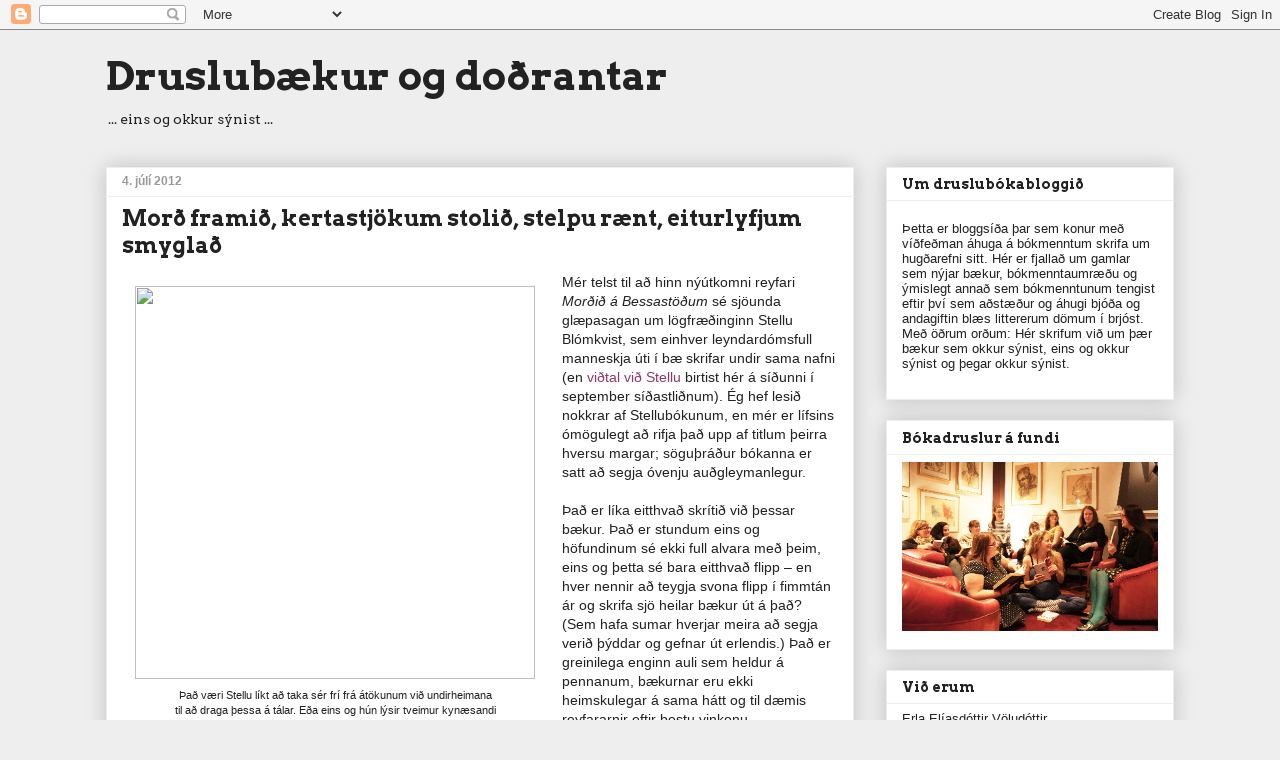

--- FILE ---
content_type: text/javascript; charset=UTF-8
request_url: https://bokvit.blogspot.com/feeds/posts/summary/-/b%C3%B3kmenntir%20%C3%ADslenskra%20kvenna%202012-2014?max-results=500&alt=json-in-script&callback=recentpostslist
body_size: 33447
content:
// API callback
recentpostslist({"version":"1.0","encoding":"UTF-8","feed":{"xmlns":"http://www.w3.org/2005/Atom","xmlns$openSearch":"http://a9.com/-/spec/opensearchrss/1.0/","xmlns$blogger":"http://schemas.google.com/blogger/2008","xmlns$georss":"http://www.georss.org/georss","xmlns$gd":"http://schemas.google.com/g/2005","xmlns$thr":"http://purl.org/syndication/thread/1.0","id":{"$t":"tag:blogger.com,1999:blog-217601360443480594"},"updated":{"$t":"2025-12-25T14:48:54.319+00:00"},"category":[{"term":"ljóð"},{"term":"glæpasögur"},{"term":"barnabækur"},{"term":"jolabok2011"},{"term":"sænskar bækur"},{"term":"íslenskar bækur"},{"term":"ævisögur og -minningar"},{"term":"bókmenntir íslenskra kvenna 2012-2014"},{"term":"íslensk ljóð"},{"term":"viðtal"},{"term":"bandarískar bækur"},{"term":"breskar bækur"},{"term":"bókabúðir"},{"term":"feminismi"},{"term":"bókasöfn á gististöðum"},{"term":"unglingabækur"},{"term":"bókmenntagetraun"},{"term":"danskar bækur"},{"term":"lestur"},{"term":"Gyrðir Elíasson"},{"term":"fantasíur"},{"term":"samkynhneigð"},{"term":"Óflokkað"},{"term":"þýddar bækur"},{"term":"þýðingar"},{"term":"Kynlíf"},{"term":"kvikmyndir"},{"term":"norskar bækur"},{"term":"Bókasöfn"},{"term":"kynin"},{"term":"IBBY"},{"term":"barnabók"},{"term":"bókahillur"},{"term":"matreiðslubækur"},{"term":"Bókmenntahátíð"},{"term":"myndskreytingar"},{"term":"smásögur"},{"term":"spennusögur"},{"term":"Íslensku bókmenntaverðlaunin"},{"term":"barnabækur fyrir fullorðna"},{"term":"barnamenning"},{"term":"ferðalög"},{"term":"finnskar bækur"},{"term":"kynbundin hegðun"},{"term":"nóbelsverðlaun"},{"term":"skvísubækur"},{"term":"verðlaun"},{"term":"vísindaskáldskapur"},{"term":"Börn og menning"},{"term":"Tove Jansson"},{"term":"franskar bækur"},{"term":"heimspeki"},{"term":"meðgönguljóð"},{"term":"saga"},{"term":"ástarsögur"},{"term":"þýskar bækur"},{"term":"Portúgal"},{"term":"YA"},{"term":"bókmenntaverðlaun Norðurlandaráðs"},{"term":"klám"},{"term":"myndasögur"},{"term":"skandinavískar bókmenntir"},{"term":"sögulegar skáldsögur"},{"term":"Bragi Ólafsson"},{"term":"Bókabeitan"},{"term":"Fjöruverðlaunin"},{"term":"Sagnfræði"},{"term":"bókmenntafræði"},{"term":"múmínálfarnir"},{"term":"prjónabækur"},{"term":"teiknimyndabækur"},{"term":"Bandaríkin"},{"term":"Berlín"},{"term":"Bókakápur"},{"term":"Jo Nesbø"},{"term":"Konur"},{"term":"Stieg Larsson"},{"term":"Vladimír Nabokov"},{"term":"bókamarkaðurinn"},{"term":"bókamessa"},{"term":"druslubækur"},{"term":"finnlandssænskar bækur"},{"term":"krimmar"},{"term":"litir"},{"term":"ofbeldi"},{"term":"pabbabækur"},{"term":"spjallblogg"},{"term":"trúarbrögð"},{"term":"Íslensku þýðingarverðlaunin"},{"term":"Þórdís Gísladóttir"},{"term":"Alice Munro"},{"term":"Bechdel-prófið"},{"term":"Bryndís Björgvinsdóttir"},{"term":"Doris Lessing"},{"term":"Einar Áskell"},{"term":"Guðbergur Bergsson"},{"term":"Jakobína Sigurðardóttir"},{"term":"José Saramago"},{"term":"Joyce Carol Oates"},{"term":"Lissabon"},{"term":"Margaret Atwood"},{"term":"Rökkurhæðir"},{"term":"Sofi Oksanen"},{"term":"Steinar Bragi"},{"term":"bill bryson"},{"term":"bretland"},{"term":"bókakaup"},{"term":"dulnefni"},{"term":"dystópíur"},{"term":"dónaskapur"},{"term":"enskar bækur"},{"term":"flokkun"},{"term":"fornbókabúðir"},{"term":"hryllingur"},{"term":"kynlífslýsingar"},{"term":"leikhús"},{"term":"ljóðahátíð"},{"term":"norrænar bækur"},{"term":"portúgalskar bækur"},{"term":"rafbækur"},{"term":"tímarit"},{"term":"Þórunn Erlu- Valdimarsdóttir"},{"term":"Afríka"},{"term":"Anne-Cath Vestly"},{"term":"Astrid Lindgren"},{"term":"Bergsveinn Birgisson"},{"term":"Biblían"},{"term":"Booker"},{"term":"Bókmenntatímarit"},{"term":"Camilla Läckberg"},{"term":"Frakkland"},{"term":"Gerðuberg"},{"term":"Gunilla Bergström"},{"term":"Hallgrímur Helgason"},{"term":"Helga Ferdinands"},{"term":"Herta Müller"},{"term":"Jussi Adler-Olsen"},{"term":"Kaupmannahöfn"},{"term":"Kristín Marja Baldursdóttir"},{"term":"Kristín Steinsdóttir"},{"term":"Leyndarmál annarra"},{"term":"Liza Marklund"},{"term":"London"},{"term":"Marcel Proust"},{"term":"Reykjavík"},{"term":"Samfélag"},{"term":"Sara Stridsberg"},{"term":"Sendibréf"},{"term":"Sigurður Pálsson"},{"term":"Stephen King"},{"term":"Sylvia Plath"},{"term":"Sölvi Björn Sigurðsson"},{"term":"Tapio Koivukari"},{"term":"Undantekningin"},{"term":"Vilborg Dagbjartsdóttir"},{"term":"William S. Burroughs"},{"term":"deild q"},{"term":"dýr"},{"term":"feður"},{"term":"fyndni"},{"term":"gestapistill"},{"term":"handavinnubækur"},{"term":"harðsoðnir reyfarar"},{"term":"jólin 2012"},{"term":"karlkyns lesendur"},{"term":"klósett"},{"term":"káputextar"},{"term":"ljósmyndabækur"},{"term":"matur"},{"term":"myndabækur"},{"term":"myndlist"},{"term":"málsóknir"},{"term":"nekt"},{"term":"sagnasveigur"},{"term":"skoskar bækur"},{"term":"stjórnmál"},{"term":"uppeldi"},{"term":"vændi"},{"term":"Ármann Jakobsson"},{"term":"Åsa Linderborg"},{"term":"Óskar Árni Óskarsson"},{"term":"Útúr"},{"term":"ítalskar bækur"},{"term":"ólesnar bækur"},{"term":"þjóðsögur"},{"term":"Aberystwyth"},{"term":"Adolf Hitler"},{"term":"Afbrigði"},{"term":"Agatha Christie"},{"term":"Alberto Moravia"},{"term":"Allt er ást"},{"term":"Angela Rawlings"},{"term":"Angústúra"},{"term":"Anton Helgi Jónsson"},{"term":"Arnaldur Indriðason"},{"term":"Arndís Þórarinsdóttir"},{"term":"Asía"},{"term":"Bergrún Íris Sævarsdóttir"},{"term":"Birgitta Elín Hassell"},{"term":"Björg Magnúsdóttir"},{"term":"Björn Ranelid"},{"term":"Bragi Páll Sigurðarson"},{"term":"Brontë"},{"term":"Bókmenntaáhugi"},{"term":"C.J. Sansom"},{"term":"Carol Ann Duffy"},{"term":"Cherie Priest"},{"term":"Christian Jungersen"},{"term":"Columbine"},{"term":"Dauði og ógeð"},{"term":"David Lodge"},{"term":"David Nicholls"},{"term":"Divergent"},{"term":"Douglas Coupland"},{"term":"Eiríkur Örn Norðdahl"},{"term":"Eitt andartak í einu"},{"term":"Ekki þessi týpa"},{"term":"Elizabeth George"},{"term":"Elsebeth Egholm"},{"term":"Elías Mar"},{"term":"Eva Magnúsdóttir"},{"term":"Eva Rún Snorradóttir"},{"term":"Eydís Blöndal"},{"term":"Fernando Pessoa"},{"term":"Finnland"},{"term":"Flugan sem stöðvaði stríðið"},{"term":"Gerður Kristný"},{"term":"Gréta Kristín Ómarsdóttir"},{"term":"Gunnar Helgason"},{"term":"Gunnar Hrafn Hrafnbjargarson"},{"term":"Guðbrandur Jónsson"},{"term":"Guðrún Eva Mínervudóttir"},{"term":"Guðrún frá Lundi"},{"term":"Harpa Jónsdóttir"},{"term":"Harry Potter"},{"term":"Haruki Murakami"},{"term":"Haukur Ingvarsson"},{"term":"Heiðrún Ólafsdóttir"},{"term":"Helena Willis"},{"term":"Hermann Stefánsson"},{"term":"Hildur Knútsdóttir"},{"term":"Hringurinn"},{"term":"Hugleikur Dagsson"},{"term":"Hugrún Hrönn Kristjánsdóttir"},{"term":"Háskóli Íslands"},{"term":"Håkan Nesser"},{"term":"Ingibjörg Haraldsdóttir"},{"term":"Ingmar Bergman"},{"term":"J.D. Salinger"},{"term":"Jane Austen"},{"term":"Johan Theorin"},{"term":"Julian Barnes; minningar; tími; Man Booker verðlaunin"},{"term":"Jónína Leósdóttir"},{"term":"Kanada"},{"term":"Korter"},{"term":"Kristian Lundberg"},{"term":"Kristina Ohlsson"},{"term":"Kristmann Guðmundsson"},{"term":"Kristín Eiríksdóttir"},{"term":"Kristín Ómarsdóttir"},{"term":"Kína"},{"term":"Lars Kepler"},{"term":"Lausnin"},{"term":"Lolita"},{"term":"Man Booker verðlaunin"},{"term":"Marta Hlín Magnadóttir"},{"term":"Martin Widmark"},{"term":"Megas"},{"term":"Michael Nyvist"},{"term":"Mons Kallentoft"},{"term":"Naja Marie Aidt"},{"term":"Nóvember 1976"},{"term":"Nýræktarstyrkir"},{"term":"Oscar Wilde"},{"term":"Paul Auster"},{"term":"Prinsessur"},{"term":"Páll Björnsson"},{"term":"Ragnheiður Gestsdóttir"},{"term":"Randalín og Mundi"},{"term":"Richard Brautigan"},{"term":"Ritlist"},{"term":"Rosa Liksom"},{"term":"Roslund og Hellström"},{"term":"Samtökin ´78"},{"term":"Sara Blædel"},{"term":"Sherlock Holmes"},{"term":"Singapúr"},{"term":"Siri Hustvedt"},{"term":"Spádómurinn"},{"term":"Steinunn Sigurðardóttir"},{"term":"Stella Blómkvist"},{"term":"Suzanne Collins"},{"term":"Sólveig Jónsdóttir"},{"term":"Thomas Enger"},{"term":"Tímaritið Skriva"},{"term":"Ursula Le Guin"},{"term":"Valerie Solanas"},{"term":"Veronica Roth"},{"term":"Vidar Sundstøl"},{"term":"Vigdís Finnbogadóttir"},{"term":"Vilborg Bjarkadóttir"},{"term":"Vilborg Davíðsdóttir"},{"term":"Wales"},{"term":"We Need To Talk About Kevin"},{"term":"Yrsa Sigurðardóttir"},{"term":"auglýsingar"},{"term":"barnaníðingar"},{"term":"bjór"},{"term":"blogg"},{"term":"brúðuleikhús"},{"term":"bókaforlög"},{"term":"bókatitlar"},{"term":"bókmenntagagnrýni"},{"term":"bókmenntaumræða"},{"term":"carin gerhardsen"},{"term":"dagbækur"},{"term":"dauðinn"},{"term":"draugasögur"},{"term":"elín edda"},{"term":"england"},{"term":"erótík"},{"term":"facebookbókmenntir"},{"term":"ferðabækur"},{"term":"foreldrar"},{"term":"fornleifafræði"},{"term":"fullorðinsbækur"},{"term":"fótbolti"},{"term":"fúsk"},{"term":"gagnkynhneigð"},{"term":"geðsjúkdómar"},{"term":"greinaskil og línuskiptingar"},{"term":"gufupönk"},{"term":"gæludýr"},{"term":"heilsa"},{"term":"heterónorm"},{"term":"hinsegin bækur"},{"term":"hlaðvarp"},{"term":"hrunið"},{"term":"húsráð"},{"term":"karlar"},{"term":"kindle"},{"term":"kokkteilar"},{"term":"krabbamein"},{"term":"kvenhetja"},{"term":"kúbanskar bókmenntir"},{"term":"lesendur"},{"term":"lestur í rúmi"},{"term":"léttlestrarbók"},{"term":"líffræði"},{"term":"lífstíll"},{"term":"líftækni"},{"term":"líkami"},{"term":"matthew kneale"},{"term":"metafiksjón"},{"term":"misnotkun"},{"term":"mæður"},{"term":"norræna húsið"},{"term":"orð"},{"term":"pulitzer verðlaun"},{"term":"reyfari"},{"term":"rómantík"},{"term":"rúmenskar bækur"},{"term":"skotland"},{"term":"sveitasögur"},{"term":"tónlist"},{"term":"Ástin"},{"term":"Ísak Harðarson"},{"term":"Ólafur Jóhann Sigurðsson"},{"term":"Úlfar Þormóðsson"},{"term":"Úlfhildur Dagsdóttir"},{"term":"Þórarinn Eldjárn"},{"term":"ádeila"},{"term":"ástralía"},{"term":"æfisögur"},{"term":"æskuminningar"},{"term":"ævintýri"},{"term":"íslensk myndlist"},{"term":"1979"},{"term":"1984"},{"term":"1Q84"},{"term":"2 tvöfaldir og 4 einfaldir"},{"term":"40 vikur"},{"term":"50 Shades"},{"term":"8. áratugurinn"},{"term":"9. áratugurinn"},{"term":"90 sýni úr minni mínu"},{"term":"A Streetcar Named Desire"},{"term":"A Visit from the Goon Squad"},{"term":"A.A. Milne"},{"term":"A.J. Kazinski"},{"term":"AA samtökin"},{"term":"Abide with Me"},{"term":"Adam Dalgliesh"},{"term":"Adam Mansbach"},{"term":"Adeline Rittershaus"},{"term":"Adrian Mole"},{"term":"Af hjaranum"},{"term":"Afbrigði og útúrdúrar"},{"term":"Akureyri"},{"term":"Alan Bradley"},{"term":"Alan Hollinghurst"},{"term":"Albert"},{"term":"Albert Camus"},{"term":"Alda Björk Valdimarsdóttir"},{"term":"Alex Schulman"},{"term":"Alexander Dan Vilhjálmsson"},{"term":"Alexandre O´Neill"},{"term":"Alice B. Toklas"},{"term":"Alice in Bed"},{"term":"Alison Bechdel"},{"term":"Allen Ginsberg"},{"term":"Allt fínt"},{"term":"Allt með kossi vekur"},{"term":"Alsír"},{"term":"Alva Myrdal"},{"term":"Amanda Hocking"},{"term":"Amsterdam"},{"term":"Anais Nin"},{"term":"Andrea Levy"},{"term":"Andy Warhol"},{"term":"Andóf"},{"term":"Angantýr"},{"term":"Anna Grue"},{"term":"Anna Heiða Pálsdóttir"},{"term":"Anna Ringberg"},{"term":"Anne B. Ragde"},{"term":"Anne Holt"},{"term":"Appollónía Schwartzkopf"},{"term":"Arfleifð"},{"term":"Aristoteles"},{"term":"Arne og Carlos"},{"term":"Arnliði Álfgeir"},{"term":"Arto Paasilinna"},{"term":"Artur Lundkvist"},{"term":"Aslaug Vaa"},{"term":"At Home"},{"term":"Audrey Niffenegger"},{"term":"August Strindberg"},{"term":"Augustpriset"},{"term":"Aukaspyrna á Akureyri"},{"term":"Austfirðir"},{"term":"Austurbær"},{"term":"Auður Ava Ólafsdóttir"},{"term":"Auður Jónsdóttir"},{"term":"Axel Scheffler"},{"term":"Að eilífu"},{"term":"Að endingu"},{"term":"BDSM"},{"term":"Bandi"},{"term":"Bang"},{"term":"Bangsímon"},{"term":"Bankarán"},{"term":"Bankster"},{"term":"Barbara Ehrenreich"},{"term":"Barbro Alving"},{"term":"Barnagæla"},{"term":"Bechdel-fail"},{"term":"Benjamin Chaud"},{"term":"Bernard Duisit"},{"term":"Bernd Ogrodnik"},{"term":"Bernhard Schlink"},{"term":"Bernskubók"},{"term":"Billy Tipton"},{"term":"Birgitta Sif"},{"term":"Birmingham"},{"term":"Birthday Letters"},{"term":"Bjarni Gunnarsson"},{"term":"Björn Valdimarsson"},{"term":"Boekie Woekie"},{"term":"Boneshaker"},{"term":"Borgarbókasafnið"},{"term":"Borta bäst"},{"term":"Boston"},{"term":"Boxarinn"},{"term":"Boys"},{"term":"Boðið Vestur"},{"term":"Breki og Dreki"},{"term":"Brent Week"},{"term":"Brev til samhället"},{"term":"Brian Moore"},{"term":"Brian Pilkington"},{"term":"Brot"},{"term":"Brussel"},{"term":"Buffalo"},{"term":"Byron"},{"term":"Bárður Jakobsson"},{"term":"Bókablogg"},{"term":"Bókastóll"},{"term":"Bókasöfn á vinnustöðum"},{"term":"Bókaþjófurinn"},{"term":"Bókin hans Breka"},{"term":"Bólu-Hjálmar"},{"term":"Bónusstelpan"},{"term":"Böðvar Guðmundsson"},{"term":"C.S. Lewis"},{"term":"Calderón"},{"term":"Carl Fensmark"},{"term":"Carlos Drummond de Andrade"},{"term":"Carola Dunn"},{"term":"Carson McCullers"},{"term":"Catherine O'Flynn"},{"term":"Cathi Unsqworth"},{"term":"Cat´s Cradle"},{"term":"Charles Darwin"},{"term":"Charles Dickens"},{"term":"Charlotte Brontë"},{"term":"Charlotte Roche"},{"term":"Chicago"},{"term":"Chinua Achebe"},{"term":"Christina Dalcher"},{"term":"Coimbra"},{"term":"Colin Clark"},{"term":"Constance Wilde"},{"term":"Coraline"},{"term":"Costa Book Awards"},{"term":"D.H. Lawrence"},{"term":"Dagný Kristjánsdóttir"},{"term":"Dagur kvennanna"},{"term":"Dan Brown"},{"term":"Dangerous Liaisons"},{"term":"Dante"},{"term":"Dave Cullen"},{"term":"David Sedaris"},{"term":"Deaf Sentence"},{"term":"Death at Wentwater Court"},{"term":"Dialogue Books"},{"term":"Djurna Barnes"},{"term":"Don Rosa"},{"term":"Doris deyr"},{"term":"Downtown Abbey"},{"term":"Drauganet"},{"term":"Draugaverkir"},{"term":"Dreadnought"},{"term":"Dóra S. Bjarnason"},{"term":"Dóttir gæfunnar"},{"term":"Dögg Hjaltalín"},{"term":"E E Cummings"},{"term":"E.L. James"},{"term":"Edith Södergran"},{"term":"Edmund White"},{"term":"Egill Helgason"},{"term":"Einar Benediktsson"},{"term":"Einar Már Jónsson"},{"term":"Einar Áskell og allsnægtarpokinn"},{"term":"Einn dagur"},{"term":"Einvígið"},{"term":"Eiríkur Guðmundsson"},{"term":"Ekki líta undan"},{"term":"El plan infinito"},{"term":"Eldvittnet"},{"term":"Elizabeth Strout"},{"term":"Elizabeth Zimmermann"},{"term":"Elliot Philipp"},{"term":"Elías Knörr"},{"term":"Elín Hirst"},{"term":"Elín Thorarensen"},{"term":"Emily Brontë"},{"term":"Emma"},{"term":"Emma fer í leikskóla"},{"term":"Ender's Game"},{"term":"Enn er morgunn"},{"term":"Er lítið mein yfirtók líf mitt"},{"term":"Eric Ericsson"},{"term":"Erik Larson"},{"term":"Erlend Loe"},{"term":"Ernest Hemingway"},{"term":"Eva Luna"},{"term":"Evrópsku bókmenntaverðlaunin"},{"term":"Evrópusambandið"},{"term":"Eyjan undir sjónum"},{"term":"Eyrbyggja"},{"term":"Eðvarð Ingólfsson"},{"term":"Fatima Meer."},{"term":"Federico García Lorca"},{"term":"Ferdinand von Schirach"},{"term":"Fifty Shades"},{"term":"Fifty Shades of Grey"},{"term":"Fimmta árstíðin"},{"term":"Fimmtán ára á föstu"},{"term":"Finnbogi Hermannsson"},{"term":"Flatey á Skjálfanda"},{"term":"Flugnagildran"},{"term":"Flöskuskeyti frá P"},{"term":"Forgettin Elena"},{"term":"Fram hjá"},{"term":"Frank McCourt"},{"term":"Fred Vargas"},{"term":"Fredrik Lindström"},{"term":"Fredrik Sjöberg"},{"term":"Fríða Bonnie Andersen"},{"term":"Fróði"},{"term":"Fullkomin ljóðabók"},{"term":"Fásinna"},{"term":"Fátæk fólk"},{"term":"GAMMA"},{"term":"Galapágos"},{"term":"Game of Thrones"},{"term":"Gaukshreiðrið"},{"term":"Gaute Heivoll"},{"term":"Gegnum glerþakir"},{"term":"Geoff Dyer"},{"term":"Georg Orwell"},{"term":"George Lakoff"},{"term":"Georges Perec"},{"term":"Georges R.R. Martin"},{"term":"Gertrude Stein"},{"term":"Gilitrutt"},{"term":"Gilitrutt og hrafninn"},{"term":"Glass"},{"term":"Gljúfrasteinn"},{"term":"Glæsir"},{"term":"Go the Fuck to Sleep"},{"term":"Gonçalo M. Tavares"},{"term":"Gottfried Lessing"},{"term":"Goðafoss"},{"term":"Grand final i skojarbranschen"},{"term":"Greppikló"},{"term":"Grámosinn glóir"},{"term":"Grænland"},{"term":"Grímur Thomsen"},{"term":"Guerilla Girls"},{"term":"Gunilla Wolde"},{"term":"Gustaf Fröding"},{"term":"Guðmundur Andri Thorsson"},{"term":"Guðmundur Finnbogason"},{"term":"Guðmundur Ólafsson"},{"term":"Guðmundur Óskarsson"},{"term":"Guðrún Ebba Ólafsdóttir"},{"term":"Guðrún Hannesdóttir"},{"term":"Guðrún Pétursdóttir"},{"term":"Guðrún Ögmundsdóttir"},{"term":"Gwyneth Paltrow"},{"term":"Gyða Thorlacius"},{"term":"Gísli Egill Hrafnsson"},{"term":"Góður matur – gott líf"},{"term":"Götumálarinn"},{"term":"Götustrákur á spariskóm"},{"term":"Hafnfirðingabrandarinn"},{"term":"Half Broke Horses: A True-Life Novel"},{"term":"Halla Gunnarsdóttir"},{"term":"Halla Margrét Jóhannesdóttir"},{"term":"Halldór Armand Ásgeirson"},{"term":"Halldór Baldursson"},{"term":"Halldór Laxness"},{"term":"Halldór Laxness Halldórsson"},{"term":"Hallie Rubenhold"},{"term":"Handbók um hugarfar kúa"},{"term":"Hanna Hellquist"},{"term":"Hausfrau"},{"term":"Heather Ross"},{"term":"Heberlein"},{"term":"Hector Malot"},{"term":"Helen Rappaport"},{"term":"Helgi Jónsson"},{"term":"Heli Laaksonen"},{"term":"Helle Helle"},{"term":"Henning Mankell"},{"term":"Henrietta Lacks"},{"term":"Henry Miller"},{"term":"Henry and June"},{"term":"Her Fearful Symmetry"},{"term":"Herdís Egilsdóttir"},{"term":"Hergé"},{"term":"Herra Hjúkket"},{"term":"Hetero"},{"term":"Higher than Hope"},{"term":"Hildur Sverrisdóttir"},{"term":"Himinninn  yfir Þingvöllum"},{"term":"Hinir dauðu"},{"term":"Hinrik VIII"},{"term":"Hjalti Snær Ægisson"},{"term":"Hjartað býr enn í helli sínum"},{"term":"Hjartað er jójó"},{"term":"Hjartað ræður för"},{"term":"Hjálp"},{"term":"Hjónalíf"},{"term":"Hlaðvarpinn"},{"term":"Hlýtt og mjúkt fyrir minnstu börnin"},{"term":"Hold"},{"term":"Horacio Castellanos Moya"},{"term":"Howl"},{"term":"Hrafnarnir"},{"term":"Hrafnhildur Schram"},{"term":"Hrefna Bragadóttir"},{"term":"Hreinsun"},{"term":"Hroki og hleypidómar"},{"term":"Hrímland"},{"term":"Hugh Fearnley-Whittingstall"},{"term":"Hulda Dóra Styrmisdóttir"},{"term":"Huldar Breiðfjörð"},{"term":"Hulstur utan um sál"},{"term":"Hungurleikarnir"},{"term":"Hvíldardagar"},{"term":"Hálendið"},{"term":"Hælið"},{"term":"Hér vex enginn sítrónuviður"},{"term":"Hús andanna"},{"term":"Húshjálpin"},{"term":"I'm with the bears"},{"term":"IKEA"},{"term":"Ian McEwan"},{"term":"Ian Rankin"},{"term":"Iben Sandemose"},{"term":"Ici Même"},{"term":"Ida Bäckmann"},{"term":"In Search of the Third Man"},{"term":"In the Darkroom"},{"term":"Indland"},{"term":"Inga Elsa Bergþórsdóttir"},{"term":"Ingibjörg H. Bjarnason"},{"term":"Ingibjörg St. H. Bjarnason"},{"term":"Ingunn Ásdísardóttir"},{"term":"Inspector Linley Mysteries"},{"term":"Interzone"},{"term":"Iris Murdoch"},{"term":"Isabel Allende"},{"term":"J. K. Rowling"},{"term":"JRR Tolkien"},{"term":"Jack the ripper"},{"term":"Jacques Tardi"},{"term":"Jakob Frímann Magnússon"},{"term":"James M. Cain"},{"term":"James Ng´ombe"},{"term":"Jan Guillou"},{"term":"Jan Myrdal"},{"term":"Jan Wallentin"},{"term":"Jane Bowles"},{"term":"Jane Eyre"},{"term":"Jarðnæði"},{"term":"Javier Cercas"},{"term":"Jaycee Dugard"},{"term":"Jean Genet"},{"term":"Jean M. Auel"},{"term":"Jean-Claude Forest"},{"term":"Jeanne Cordelier"},{"term":"Jeannette Walls"},{"term":"Jennifer Egan"},{"term":"Jenny Downham"},{"term":"Jenny Kolsöe"},{"term":"Jenny Lawson"},{"term":"Jens K. Holm"},{"term":"Jerusalem"},{"term":"Jessica Mitford"},{"term":"Jez Butterworth"},{"term":"Jill Alexander Essbaum"},{"term":"Jim Powell"},{"term":"Joan Didion"},{"term":"Joe Carstairs"},{"term":"John Green"},{"term":"John Meagher"},{"term":"John Sutherland"},{"term":"John Whiting"},{"term":"John dos Passos"},{"term":"Jonas Jonasson"},{"term":"José Eduardo Agualusa"},{"term":"Journey to Portugal"},{"term":"Juan Pablo Villalobos"},{"term":"Judith Schalansky"},{"term":"Judy Blundell"},{"term":"Julia Donaldson"},{"term":"Jógvan Isaksen"},{"term":"Jóhann Jónsson"},{"term":"Jóhanna Sveinsdóttir"},{"term":"Jóhannes úr Kötlum"},{"term":"Jón Bjarki Magnússon"},{"term":"Jón Gnarr"},{"term":"Jón forseti allur?"},{"term":"Jóna Kristjana Hólmgeirsdóttir"},{"term":"Jörn Donner"},{"term":"Kage Summerscale"},{"term":"Karel van Lonn"},{"term":"Karen Blixen"},{"term":"Karin Fossum"},{"term":"Karlsvagninn"},{"term":"Kate Atkinson"},{"term":"Kate Bush"},{"term":"Kathryn Stockett"},{"term":"Keikó"},{"term":"Ken Kesey"},{"term":"Kenn Harper"},{"term":"Kensington and Chelsea Public Library"},{"term":"Kerstin Ekman"},{"term":"Kim-bækurnar"},{"term":"Kirkjan á hafsbotni"},{"term":"Kjartan Sveinsson"},{"term":"Kjarval"},{"term":"Klaus Slavensky"},{"term":"Klukkuþjófurinn klóki"},{"term":"Kona Tímaflakkarans"},{"term":"Konan við 1000°"},{"term":"Kringlusafn"},{"term":"Kristján Eldjárn"},{"term":"Kristnihald undir Jökli"},{"term":"Kristín Helga Gunnarsdóttir"},{"term":"Kristín María Ingimarsdóttir"},{"term":"Kristín Ragna Gunnarsdóttir"},{"term":"Kristín Svava Tómasdóttir"},{"term":"Krímstríðið"},{"term":"Króksfjarðarnes"},{"term":"Kurt Vonnegut"},{"term":"Kyndill"},{"term":"Kári Páll Óskarsson"},{"term":"Kári Tulinius"},{"term":"Lars Saabye-Christensen"},{"term":"Lauren Beukes"},{"term":"Lena Andersson"},{"term":"Lena Sundström"},{"term":"Lene Holme Samsöe"},{"term":"Let´s Pretend This Never Happened: (A Mostly True Memoir)"},{"term":"Leïla Slimani"},{"term":"Lilja Sólrún"},{"term":"Lillian Maxine Serett"},{"term":"Lily King"},{"term":"Linda Olsson"},{"term":"Lionel Shriver"},{"term":"Lomelinos tårtor"},{"term":"Lone Theils"},{"term":"Long Walk to Freedom"},{"term":"Lorna Byrne"},{"term":"Lubbi klettaskáld"},{"term":"Luis Buñuel"},{"term":"Lærði skólinn"},{"term":"Léttir"},{"term":"Líkhamur"},{"term":"Lóa Hlín Hjálmtýsdóttir"},{"term":"Lömbin í Kambódíu (og þú)"},{"term":"Made in America"},{"term":"Mafra"},{"term":"Maggie Nelson"},{"term":"Magnea J. Matthíasdóttir"},{"term":"Magnús Ásgeirsson"},{"term":"Malaví"},{"term":"Malcolm Pryce"},{"term":"Man in the Dark"},{"term":"Margit Sandemo"},{"term":"Margrét Örnólfsdóttir"},{"term":"Maria Ernestam"},{"term":"Marilyn Monroe"},{"term":"Mark Johnson"},{"term":"Markus Zusak"},{"term":"Martin Amis"},{"term":"Marvel"},{"term":"Mary Roach"},{"term":"Mats Strandberg"},{"term":"Mein Kampf"},{"term":"Menningaráætlun"},{"term":"Mennt er máttur"},{"term":"Metaphors We Live By"},{"term":"Metsölubækur"},{"term":"Meðan enn er glóð"},{"term":"Michael Pollan"},{"term":"Michael R. Federspiel"},{"term":"Michael Ridpath"},{"term":"Mig äger ingen"},{"term":"Mikael Torfason"},{"term":"Milla"},{"term":"Milli trjánna"},{"term":"Minnisbók"},{"term":"Miss Peregrine´s Home for Peculiar Children"},{"term":"Mitt eigið Harmagedón"},{"term":"Monica Zetterlund"},{"term":"Mr. Bean"},{"term":"Muriel Spark"},{"term":"My Week With Marilyn"},{"term":"Myndin af pabba"},{"term":"Málavextir"},{"term":"Málfríður Einarsdóttir"},{"term":"Mánasteinn"},{"term":"Mánasöngvarinn"},{"term":"Nanna Rögnvaldardóttir"},{"term":"Nanna Árnadóttir"},{"term":"Natália Correia"},{"term":"Neil Gaiman"},{"term":"Nelson Mandela"},{"term":"New York"},{"term":"Nexus"},{"term":"Nick Hornby"},{"term":"Nike"},{"term":"Nina Björk"},{"term":"Njörður P. Njarðvík"},{"term":"Nora Ephron"},{"term":"Norður-Kórea"},{"term":"Norðurlönd"},{"term":"När barnet lagt sig"},{"term":"Nígería"},{"term":"Nípukotsætt"},{"term":"Nöfn"},{"term":"Nöfnin á útidyrahurðinni"},{"term":"Nýhil"},{"term":"Oddný Eir Ævarsdóttir"},{"term":"Ole Lund Kierkegaard"},{"term":"Olga Guðrún Árnadóttir"},{"term":"Olivia Coneau"},{"term":"One flew over the cuckoo´s nest"},{"term":"Orange-verðlaunin"},{"term":"Orhan Pamuk"},{"term":"Orson Scott Card"},{"term":"Ota Pavel"},{"term":"Otfried Preussler"},{"term":"P.D. James"},{"term":"Pale Fire"},{"term":"Palestína"},{"term":"Pamela Druckerman"},{"term":"Panlante Young Lords Party"},{"term":"Paradís"},{"term":"París"},{"term":"Patterson"},{"term":"Paul Murray"},{"term":"Paula"},{"term":"Paulo Coelho"},{"term":"Persuasion"},{"term":"Peter Brooks"},{"term":"Phil Andros"},{"term":"Phil Collins"},{"term":"Philip Kaufmann"},{"term":"Philippe Claudel"},{"term":"Pia Tafdrup"},{"term":"Pierre Choderlos de Laclos"},{"term":"Porto"},{"term":"Pottermore"},{"term":"Prúðuleikararnir"},{"term":"Puerto Ríkó"},{"term":"Pétur Gunnarsson"},{"term":"Pírumpár"},{"term":"Póstkortamorðin"},{"term":"RIFF"},{"term":"Radclyffe Hall"},{"term":"Raddir frá Hólmanesi"},{"term":"Ragna Sigurðardóttir"},{"term":"Ralph Ginzburg"},{"term":"Ransom Riggs"},{"term":"Raunhæft ástalíf"},{"term":"Rauð sem blóð"},{"term":"Rauðsokkahreyfingin"},{"term":"Raymond Chandler"},{"term":"Raymond Queneau"},{"term":"Reading for the Plot"},{"term":"Rebecca Skloot"},{"term":"Reinaldo Arenas"},{"term":"Revenger's Tragedy"},{"term":"Rey Anthony"},{"term":"Robert Burns"},{"term":"Robert Redford"},{"term":"Roderich"},{"term":"Rosamund Lupton"},{"term":"Royal Horticultural society"},{"term":"Rummungur ræningi"},{"term":"Rune Michaels"},{"term":"Róbert Brimdal"},{"term":"Rústirnar"},{"term":"S J Watson"},{"term":"Saint's Day"},{"term":"Salisbury"},{"term":"Salka Guðmundsdóttir"},{"term":"Salla Simukka"},{"term":"Samantha King"},{"term":"Samuel Steward"},{"term":"Sandra Dahlén"},{"term":"Sara Bergmark Elfgren"},{"term":"Sara Gruen"},{"term":"Sara Kadefors"},{"term":"Sarah Waters"},{"term":"Saurblöð"},{"term":"Sauðárkrókur"},{"term":"Scots"},{"term":"Sense and sensibility"},{"term":"Sergei Dovlatov"},{"term":"Shakespeare"},{"term":"Shakespeare and Sons"},{"term":"Siglingin um síkin"},{"term":"Siglufjörður"},{"term":"Sigmund Freud"},{"term":"Signý Kolbeinsdóttir"},{"term":"Sigrid Combüchen"},{"term":"Sigrid Undset"},{"term":"Sigríður Jónsdóttir"},{"term":"Sigríður Pétursdóttir"},{"term":"Sigrún Eldjárn"},{"term":"Sigrún Finnbogadóttir"},{"term":"Sigrún Pálsdóttir"},{"term":"Sigurbjörg Friðriksdóttir"},{"term":"Sigurlín Bjarney Gísladóttir"},{"term":"Silja Aðalsteinsdóttir"},{"term":"Simon Hopkinson"},{"term":"Sister"},{"term":"Sjáðu sæta naflan minn"},{"term":"Sjón"},{"term":"Sjö dauðasyndir"},{"term":"Skippy Dies"},{"term":"Skordýrafræði"},{"term":"Skuggamyndir úr ferðalagi"},{"term":"Skógurinn"},{"term":"Ský"},{"term":"Skýrsla 64"},{"term":"Slavoj Žižek"},{"term":"Sorgarmarsinn"},{"term":"Sorry Mister Boss"},{"term":"Sovétríkin"},{"term":"Spássían"},{"term":"Squirrel Seeks Chipmunk"},{"term":"Stattu þig drengur"},{"term":"Stefán Sigurkarlsson"},{"term":"Steidl"},{"term":"Steinunn Fjóla Jónsdóttir"},{"term":"Steinunn Kristjánsdóttir"},{"term":"Stephen Fry"},{"term":"Steve Jobs"},{"term":"Stjarna Strindbergs"},{"term":"Stolen Life"},{"term":"Stolnar raddir"},{"term":"Strandasýsla"},{"term":"Styrmir Gunnarsson"},{"term":"Sucarcane with Salt"},{"term":"Sue Townsend"},{"term":"Sumar án karlmanna"},{"term":"Sumarbókin"},{"term":"Susan Faludi"},{"term":"Susan Sontag"},{"term":"Susanna Alakoski"},{"term":"Suður Rhodesía"},{"term":"Suður Ródesía"},{"term":"Suður-Afríka"},{"term":"Svar við bréfi Helgu"},{"term":"Sveifflugur"},{"term":"Switched"},{"term":"Sá hlær best ... sagði pabbi"},{"term":"Sæborgin"},{"term":"Sævar Ciesielski"},{"term":"Síðustu dagar móður minnar"},{"term":"Sólarmegin"},{"term":"Sólveig Pálsdóttir"},{"term":"Sögusteinn"},{"term":"Sýrópsmáninn"},{"term":"Ted Hughes"},{"term":"Tennessee Williams"},{"term":"Thatcher"},{"term":"The Bloggess"},{"term":"The Doctor's Wife"},{"term":"The Fault in Our Stars"},{"term":"The Five"},{"term":"The Glass Castle"},{"term":"The Golden Notebook"},{"term":"The Help"},{"term":"The Hunger Games"},{"term":"The Junky´s Christmas"},{"term":"The Line of Beauty"},{"term":"The Prince and the Showgirl and Me"},{"term":"The Shaking Woman"},{"term":"The Time Traveler´s Wife"},{"term":"The Well of Loneliness"},{"term":"The Year of Magical Thinking"},{"term":"Therapy"},{"term":"Theódór Friðriksson"},{"term":"Thor Vilhjálmsson"},{"term":"Tibor Fischer"},{"term":"Tilfinningarök"},{"term":"Tim Burton"},{"term":"Tim Winton"},{"term":"Tinnabækurnar"},{"term":"Tinni í Kongó"},{"term":"Tipping the Velvet"},{"term":"Tomas Tranströmer"},{"term":"Tomi Ungerer"},{"term":"Tove Alsterdal"},{"term":"Truman Capote"},{"term":"Tryggvi Emilsson"},{"term":"Tryggvi Ólafsson"},{"term":"Tulipop"},{"term":"Tumi bakar"},{"term":"Tunglið braust inn í húsið"},{"term":"Twilight"},{"term":"Two serious ladies"},{"term":"Téa Obrecht"},{"term":"Tímarit Máls og menningar"},{"term":"Tímaritið Books and Dreams"},{"term":"Tímaritið Stína"},{"term":"USA Trilogy"},{"term":"Umberto Eco"},{"term":"Unnur Birna Karlsdóttir"},{"term":"Utrecht"},{"term":"Vanessa Diffenbaugh"},{"term":"Velúr"},{"term":"Vera Simillon"},{"term":"Vera Zilzer"},{"term":"Verndarenglar"},{"term":"Vigdís Grímsdóttir"},{"term":"Vigfús Björnsson"},{"term":"Viktor Arnar Ingólfsson"},{"term":"Vince Vaughn í skýjunum"},{"term":"Virgilio Piñera"},{"term":"Við tilheyrum sama myrkrinu"},{"term":"Vonarstræti"},{"term":"Vottar Jehóva"},{"term":"Världens lyckligaste folk"},{"term":"Vésteinn Lúðvíksson"},{"term":"Víetnam"},{"term":"Víti í Vestmannaeyjum"},{"term":"Vögguvísa"},{"term":"Water for elephants"},{"term":"Weekend Sewing"},{"term":"William Cronon"},{"term":"Wisława Szymborska"},{"term":"Wuthering Heights"},{"term":"Xiaolu Guo"},{"term":"Yoko Tawada"},{"term":"Yotam Ottolenghi"},{"term":"You Against Me"},{"term":"You Are There"},{"term":"Zimbabwe"},{"term":"Zombie Iceland"},{"term":"Zoo City"},{"term":"alfræði"},{"term":"alkóhólismi"},{"term":"allt för konsten"},{"term":"amma"},{"term":"anarkismi"},{"term":"angólskar bækur"},{"term":"anna wahlgren"},{"term":"artúr konungur"},{"term":"atlas"},{"term":"baldintáta"},{"term":"berklar"},{"term":"bestseller"},{"term":"blómálfar"},{"term":"blóð"},{"term":"borgarlandslag"},{"term":"brasilískar bækur"},{"term":"brautryðjendur"},{"term":"bíómyndir"},{"term":"bókaflokkar"},{"term":"bókamerki"},{"term":"bókaspil"},{"term":"bókaútsala"},{"term":"bókband"},{"term":"bókhlaða"},{"term":"bókmenntagreinar"},{"term":"bókmenntagöngur"},{"term":"bókmenntaverk"},{"term":"bóksalar"},{"term":"bókverk"},{"term":"cloudstreet"},{"term":"daniel clowes"},{"term":"david boring"},{"term":"draumar"},{"term":"dúllulegir höfundar"},{"term":"efnishyggja"},{"term":"elli"},{"term":"elísabet rún"},{"term":"en þú?"},{"term":"endurútgáfa"},{"term":"enid blyton"},{"term":"erfiljóð"},{"term":"ex libris"},{"term":"fanfiction"},{"term":"farandskuggar"},{"term":"fasismi"},{"term":"felicia feldt"},{"term":"felicia försvann"},{"term":"femínismi"},{"term":"feðgar"},{"term":"fiskar"},{"term":"fiskveiðibókmenntir"},{"term":"flagarar"},{"term":"flóttafólk"},{"term":"forlagið"},{"term":"fortíð"},{"term":"frestunarárátta"},{"term":"frjálshyggja"},{"term":"frumraun"},{"term":"frásagnarfræði"},{"term":"frægð og frami"},{"term":"furðusögur"},{"term":"fæðingar"},{"term":"fíknir"},{"term":"fötlun"},{"term":"garðyrkja"},{"term":"getnaður"},{"term":"ghost world"},{"term":"gildi"},{"term":"gjafabækur"},{"term":"glasgow"},{"term":"glimt"},{"term":"glimtar"},{"term":"gotland"},{"term":"goðafræði"},{"term":"grænmeti"},{"term":"guardian book club"},{"term":"hagfræði"},{"term":"hamfarir"},{"term":"hannyrðir"},{"term":"harmsaga"},{"term":"hausatalningar"},{"term":"hefndardrama"},{"term":"heimili"},{"term":"heimilislíf"},{"term":"heimssýningar"},{"term":"hinsegin dagar"},{"term":"hlekkir"},{"term":"hugmyndasaga"},{"term":"hægar bækur"},{"term":"hópsaga"},{"term":"höggmyndalist"},{"term":"húsgögn"},{"term":"ice haven"},{"term":"illmennska"},{"term":"innflytjendabókmenntir"},{"term":"innflytjendur"},{"term":"inspector banks"},{"term":"jacqueline wilson"},{"term":"john rylands library"},{"term":"játningar"},{"term":"kaffi"},{"term":"kampavín"},{"term":"kanadískar bækur"},{"term":"karlremba"},{"term":"kate grenville"},{"term":"kennarar"},{"term":"kitschfríður kvaran"},{"term":"kjöt"},{"term":"kjötbollur"},{"term":"klaustur"},{"term":"klúður"},{"term":"kommúnismi"},{"term":"kreppan"},{"term":"kroppinbakur"},{"term":"krypplingar"},{"term":"kvikmyndastjörnur"},{"term":"kvikmyndatónlist"},{"term":"kynfræðsla"},{"term":"kynæði"},{"term":"kærustupör"},{"term":"könnun"},{"term":"körfukjúklingur"},{"term":"landakort"},{"term":"leikrit"},{"term":"leikskáld"},{"term":"lestrardagbækur"},{"term":"lestrargræjur"},{"term":"leyndarmál"},{"term":"li österberg"},{"term":"ljóðræna"},{"term":"loftslagsbreytingar"},{"term":"lola rose"},{"term":"læst hliðarlega"},{"term":"lífsreglur"},{"term":"lík"},{"term":"líkingar"},{"term":"lögfræði"},{"term":"lúxus"},{"term":"manchester"},{"term":"mannlýsingar"},{"term":"mannvirðing"},{"term":"mannvonska"},{"term":"marginalia"},{"term":"mari jungstedt"},{"term":"martina haag"},{"term":"mauri sariola"},{"term":"meðganga"},{"term":"minnihlutahópar"},{"term":"minnisleysi"},{"term":"miðar"},{"term":"mjólkurfernur"},{"term":"moral disorder"},{"term":"má ekki elska þig"},{"term":"máltilfinning"},{"term":"módernismi"},{"term":"neyslumenning"},{"term":"nordisk samarbejde"},{"term":"nostalgía"},{"term":"náttúra"},{"term":"náttúrufræði"},{"term":"nóvellur"},{"term":"optimal press"},{"term":"orðabækur"},{"term":"orðsifjar"},{"term":"pappír"},{"term":"patrik rochling"},{"term":"peter robinsons"},{"term":"podcast"},{"term":"popco"},{"term":"pottaplöntur"},{"term":"prófarkalestur"},{"term":"rafbók"},{"term":"rasismi"},{"term":"rasmus fer á flakk"},{"term":"rauðsokkur"},{"term":"rauðvín"},{"term":"rikke bakman"},{"term":"ritgerðir"},{"term":"ritskoðun"},{"term":"ritva sarkola"},{"term":"ritþing"},{"term":"ruglingur"},{"term":"rökkurbókmenntir"},{"term":"rúm"},{"term":"sagnaþættir"},{"term":"samizdat"},{"term":"samskipti"},{"term":"sauðfé"},{"term":"scarlett thomas"},{"term":"sellát"},{"term":"sian rees"},{"term":"siglingar"},{"term":"siðferði"},{"term":"sjoppubókmenntir"},{"term":"sjoppur"},{"term":"sjálfsblekking"},{"term":"sjálfsfróun"},{"term":"sjálfshjálp"},{"term":"sjálfsögur"},{"term":"sjálfsútgáfa"},{"term":"sjónarhorn"},{"term":"skipsskaði"},{"term":"skoska"},{"term":"skriftir"},{"term":"slúðurblöð"},{"term":"sokkar"},{"term":"spil"},{"term":"spássíuskrif"},{"term":"spænskar bókmenntir"},{"term":"stafrófsröð"},{"term":"staðalímyndir"},{"term":"stellingar"},{"term":"stelpur"},{"term":"steve toltz"},{"term":"story slam"},{"term":"strákar"},{"term":"stórborgir"},{"term":"stórt letur"},{"term":"sumarlesning"},{"term":"svindl"},{"term":"svört kómedía"},{"term":"sálgreining"},{"term":"síld"},{"term":"söfnunarárátta"},{"term":"sögumaður"},{"term":"sönn sakamál"},{"term":"súrrealismi"},{"term":"the blind assassin"},{"term":"the death ray"},{"term":"the end of mr y"},{"term":"the tent"},{"term":"tilviljanir"},{"term":"tilvitnanir"},{"term":"tjáning"},{"term":"tröll"},{"term":"tuula sariola"},{"term":"tálkvendi"},{"term":"tækni"},{"term":"tékkneskar bókmenntir"},{"term":"tómatsúpa"},{"term":"tölvupóstur"},{"term":"ungabörn"},{"term":"uppflettirit"},{"term":"vald"},{"term":"vampýrur"},{"term":"verslanamiðstöðvar"},{"term":"veður"},{"term":"vinabækur"},{"term":"vinningshafar"},{"term":"when we were romans"},{"term":"yorkshire"},{"term":"Á milli okkar allt"},{"term":"Álfrún Gunnlaugsdóttir"},{"term":"Ásgeir H. Ingólfsson"},{"term":"Ásta Fanney Sigurðardóttir"},{"term":"Ástaraldin"},{"term":"Åmål"},{"term":"Åsa Larsson"},{"term":"Ættfræði"},{"term":"Í fótspor afa míns"},{"term":"Í verum"},{"term":"Írak"},{"term":"Ísfólkið"},{"term":"Íslenskir elskhugar"},{"term":"Íslenskir sagnaþættir"},{"term":"Ófreskjan"},{"term":"Ófriður"},{"term":"Ólafur Davíðsson"},{"term":"Ólafur Gunnarsson"},{"term":"Ólafur Hannibalsson"},{"term":"Ólífulundurinn"},{"term":"Ómunatíð: Saga um geðveiki"},{"term":"Óttar Martin Norðfjörð"},{"term":"Óttulundur"},{"term":"Þegar vonin ein er eftir"},{"term":"Þegar öllu er á botninn hvolft"},{"term":"Þorgerður E. Sigurðardóttir"},{"term":"Þorgrímur Þráinsson"},{"term":"Þorsteinn Viggósson"},{"term":"Þorsteinn Vilhjálmsson"},{"term":"Þorvaldur Kristinsson"},{"term":"Þorvaldur Sigurbjörn Helgason"},{"term":"ÞÞ í forheimskunarlandi"},{"term":"Þóra Kristín Ásgeirsdóttir"},{"term":"Þóra heklbók"},{"term":"Þórarinn Leifsson"},{"term":"Þórbergur Þórðarson"},{"term":"Þórður Jónsson"},{"term":"Þórður Sigtryggsson"},{"term":"Þórður Sævar Jónsson"},{"term":"Þórólfur Bægifótur"},{"term":"áfengi"},{"term":"áritaðar bækur"},{"term":"ástralskar bókmenntir"},{"term":"ímyndun"},{"term":"íslenskur bókamarkaður"},{"term":"íþróttir"},{"term":"ójöfnuður"},{"term":"örsögur"},{"term":"útgefið 2012"},{"term":"útópíur"},{"term":"það er eitthvað sem stemmir ekki"},{"term":"þjóðarmorð"},{"term":"þöggun"}],"title":{"type":"text","$t":"Druslubækur og doðrantar"},"subtitle":{"type":"html","$t":"... eins og okkur sýnist ..."},"link":[{"rel":"http://schemas.google.com/g/2005#feed","type":"application/atom+xml","href":"https:\/\/bokvit.blogspot.com\/feeds\/posts\/summary"},{"rel":"self","type":"application/atom+xml","href":"https:\/\/www.blogger.com\/feeds\/217601360443480594\/posts\/summary\/-\/b%C3%B3kmenntir+%C3%ADslenskra+kvenna+2012-2014?alt=json-in-script\u0026max-results=500"},{"rel":"alternate","type":"text/html","href":"https:\/\/bokvit.blogspot.com\/search\/label\/b%C3%B3kmenntir%20%C3%ADslenskra%20kvenna%202012-2014"},{"rel":"hub","href":"http://pubsubhubbub.appspot.com/"}],"author":[{"name":{"$t":"Ritstjórn"},"uri":{"$t":"http:\/\/www.blogger.com\/profile\/12435006317555441485"},"email":{"$t":"noreply@blogger.com"},"gd$image":{"rel":"http://schemas.google.com/g/2005#thumbnail","width":"32","height":"21","src":"\/\/blogger.googleusercontent.com\/img\/b\/R29vZ2xl\/AVvXsEgRas7rbFR1Ty8G_7CLiJ-4_J4q3NbbSOSkktEqsJPg-XDoF3KHKUOMSua8GnGc-ViP0rqT2b1U7eKOfdVg4vSsX2lUqr5DisWh69Oz4L6GV4YbwjwqWhA_UAPPJhkh1A\/s220\/bokakona2.jpg"}}],"generator":{"version":"7.00","uri":"http://www.blogger.com","$t":"Blogger"},"openSearch$totalResults":{"$t":"37"},"openSearch$startIndex":{"$t":"1"},"openSearch$itemsPerPage":{"$t":"500"},"entry":[{"id":{"$t":"tag:blogger.com,1999:blog-217601360443480594.post-5992441216168658842"},"published":{"$t":"2015-11-21T09:00:00.000+00:00"},"updated":{"$t":"2015-11-22T16:14:03.969+00:00"},"category":[{"scheme":"http://www.blogger.com/atom/ns#","term":"bókmenntir íslenskra kvenna 2012-2014"},{"scheme":"http://www.blogger.com/atom/ns#","term":"ljóð"},{"scheme":"http://www.blogger.com/atom/ns#","term":"Velúr"},{"scheme":"http://www.blogger.com/atom/ns#","term":"Úlfhildur Dagsdóttir"},{"scheme":"http://www.blogger.com/atom/ns#","term":"íslensk ljóð"}],"title":{"type":"text","$t":"Sleipiefni glansmyndanna"},"summary":{"type":"text","$t":"Úlfhildur Dagsdóttir sendi\u0026nbsp;„Dungeons and Dragons“\u0026nbsp;þessa umfjöllun um bókina Velúr (sem kom út árið 2014) en af óviðráðanlegum orsökum fékk hún ekki inni á sínum upphaflega ætlaða samastað.\n\nÁ vef mbl.is er mest lesna fréttin að þekkt hjón úr miðbæjarlífinu séu að selja glæsihýsi sitt og flytja í ‚höll Guðjóns Samúelssonar‘ í Vesturbænum. Svo vill til að ég hef séð þetta glæsihús út um "},"link":[{"rel":"replies","type":"application/atom+xml","href":"https:\/\/bokvit.blogspot.com\/feeds\/5992441216168658842\/comments\/default","title":"Birta ummæli"},{"rel":"replies","type":"text/html","href":"https:\/\/www.blogger.com\/comment\/fullpage\/post\/217601360443480594\/5992441216168658842?isPopup=true","title":"0 Ummæli"},{"rel":"edit","type":"application/atom+xml","href":"https:\/\/www.blogger.com\/feeds\/217601360443480594\/posts\/default\/5992441216168658842"},{"rel":"self","type":"application/atom+xml","href":"https:\/\/www.blogger.com\/feeds\/217601360443480594\/posts\/default\/5992441216168658842"},{"rel":"alternate","type":"text/html","href":"https:\/\/bokvit.blogspot.com\/2015\/11\/sleipiefni-glansmyndanna.html","title":"Sleipiefni glansmyndanna"}],"author":[{"name":{"$t":"Ritstjórn"},"uri":{"$t":"http:\/\/www.blogger.com\/profile\/12435006317555441485"},"email":{"$t":"noreply@blogger.com"},"gd$image":{"rel":"http://schemas.google.com/g/2005#thumbnail","width":"32","height":"21","src":"\/\/blogger.googleusercontent.com\/img\/b\/R29vZ2xl\/AVvXsEgRas7rbFR1Ty8G_7CLiJ-4_J4q3NbbSOSkktEqsJPg-XDoF3KHKUOMSua8GnGc-ViP0rqT2b1U7eKOfdVg4vSsX2lUqr5DisWh69Oz4L6GV4YbwjwqWhA_UAPPJhkh1A\/s220\/bokakona2.jpg"}}],"media$thumbnail":{"xmlns$media":"http://search.yahoo.com/mrss/","url":"https:\/\/blogger.googleusercontent.com\/img\/b\/R29vZ2xl\/AVvXsEjXjDt68r2O1xcB86hfylH3obyGEcmC1SLGwC1DnE7IErkzma7srBjw9Yo9DAgDWagaXr0HEuyAn2vbepfZ_7nix8N6bQh6aRmlpX3_KazBhbFD8mYc8snZi9aLD9sLpF-py7l25EVyZnw\/s72-c\/Vel%25C3%25BAr-lj%25C3%25B3%25C3%25B0ab%25C3%25B3k-189x300.jpg","height":"72","width":"72"},"thr$total":{"$t":"0"}},{"id":{"$t":"tag:blogger.com,1999:blog-217601360443480594.post-112625238320873862"},"published":{"$t":"2014-11-09T11:50:00.000+00:00"},"updated":{"$t":"2014-11-09T15:50:41.723+00:00"},"category":[{"scheme":"http://www.blogger.com/atom/ns#","term":"Bryndís Björgvinsdóttir"},{"scheme":"http://www.blogger.com/atom/ns#","term":"bókmenntir íslenskra kvenna 2012-2014"},{"scheme":"http://www.blogger.com/atom/ns#","term":"Hafnfirðingabrandarinn"},{"scheme":"http://www.blogger.com/atom/ns#","term":"unglingabækur"}],"title":{"type":"text","$t":"Hafnarfjarðarbrandarar ólíkra tíma"},"summary":{"type":"text","$t":"Hafnfirðingabrandarinn eftir Bryndísi Björgvinsdóttur hefst í unglingaherbergi (líklega í Norðurbænum) í Hafnarfirði þann 1. desember árið 1999. Klara er fimmtán ára, móðir hennar kallar herbergið hennar svínastíu og framan af sögunni, sem gerist vikurnar fyrir jól, er fátt sem bendir til annars en að hér sé bara á ferðinni sniðug og fyndin unglingasaga sögð í fyrstu persónu af Klöru sjálfri.\n\n"},"link":[{"rel":"replies","type":"application/atom+xml","href":"https:\/\/bokvit.blogspot.com\/feeds\/112625238320873862\/comments\/default","title":"Birta ummæli"},{"rel":"replies","type":"text/html","href":"https:\/\/www.blogger.com\/comment\/fullpage\/post\/217601360443480594\/112625238320873862?isPopup=true","title":"0 Ummæli"},{"rel":"edit","type":"application/atom+xml","href":"https:\/\/www.blogger.com\/feeds\/217601360443480594\/posts\/default\/112625238320873862"},{"rel":"self","type":"application/atom+xml","href":"https:\/\/www.blogger.com\/feeds\/217601360443480594\/posts\/default\/112625238320873862"},{"rel":"alternate","type":"text/html","href":"https:\/\/bokvit.blogspot.com\/2014\/11\/hafnarfjararbrandarar-olikra-tima.html","title":"Hafnarfjarðarbrandarar ólíkra tíma"}],"author":[{"name":{"$t":"Þórdís Gísladóttir"},"uri":{"$t":"http:\/\/www.blogger.com\/profile\/00489551429010305247"},"email":{"$t":"noreply@blogger.com"},"gd$image":{"rel":"http://schemas.google.com/g/2005#thumbnail","width":"24","height":"32","src":"\/\/blogger.googleusercontent.com\/img\/b\/R29vZ2xl\/AVvXsEjurwWwIvlAua_4G1wQJYSIJPgw3Ox3jrnOV8q3kAMMIODjPwiHiFszCAObp46Mx7XeMnhBj5Whoz-4MT2zDGG3HWQD0W2NCeunOVrKok3hFfcNQyjXmDpNVG9fiOFOjw\/s220\/mynd.jpg"}}],"media$thumbnail":{"xmlns$media":"http://search.yahoo.com/mrss/","url":"https:\/\/blogger.googleusercontent.com\/img\/b\/R29vZ2xl\/AVvXsEh_yNWbtjXuSXRClwsziO6LOrloCjt3GaY-Z4rvMSTNRy7ZBNNOHYu1SBvLzJ6PX7ji74VTwPPgpSrxZ0RXzj6FIbxCrTAdkohyphenhyphenxtHwWzZp3ZCzuys0PKaTa0xdlOnZh2WnMgaPSIftS3c\/s72-c\/Hafnfirdingabrandarinn-175x275.jpg","height":"72","width":"72"},"thr$total":{"$t":"0"}},{"id":{"$t":"tag:blogger.com,1999:blog-217601360443480594.post-2838594817884672978"},"published":{"$t":"2014-03-21T12:48:00.002+00:00"},"updated":{"$t":"2014-03-21T12:49:38.154+00:00"},"category":[{"scheme":"http://www.blogger.com/atom/ns#","term":"bókmenntir íslenskra kvenna 2012-2014"},{"scheme":"http://www.blogger.com/atom/ns#","term":"skipsskaði"},{"scheme":"http://www.blogger.com/atom/ns#","term":"sögulegar skáldsögur"},{"scheme":"http://www.blogger.com/atom/ns#","term":"Þórunn Erlu- Valdimarsdóttir"},{"scheme":"http://www.blogger.com/atom/ns#","term":"ævintýri"},{"scheme":"http://www.blogger.com/atom/ns#","term":"ævisögur og -minningar"}],"title":{"type":"text","$t":"Óvæntur skipsskaði við upphaf magnaðrar bókar"},"summary":{"type":"text","$t":"Ég vissi ekki mikið um Stúlku með maga þegar ég hóf lesturinn – hún er undirtitluð skáldættarsaga og ég vissi að hún væri skrifuð út frá (skálduðu) sjónarhorni Erlu, móður höfundar. Hún er sjálfstætt framhald Stúlku með fingur en hana hef ég ekki lesið svo það sagði mér lítið. Einhvers staðar segir að upphafið og endirinn skipti mestu máli í skáldsögu og þótt ég sé nú ekki sammála því er það hins"},"link":[{"rel":"replies","type":"application/atom+xml","href":"https:\/\/bokvit.blogspot.com\/feeds\/2838594817884672978\/comments\/default","title":"Birta ummæli"},{"rel":"replies","type":"text/html","href":"https:\/\/www.blogger.com\/comment\/fullpage\/post\/217601360443480594\/2838594817884672978?isPopup=true","title":"1 Ummæli"},{"rel":"edit","type":"application/atom+xml","href":"https:\/\/www.blogger.com\/feeds\/217601360443480594\/posts\/default\/2838594817884672978"},{"rel":"self","type":"application/atom+xml","href":"https:\/\/www.blogger.com\/feeds\/217601360443480594\/posts\/default\/2838594817884672978"},{"rel":"alternate","type":"text/html","href":"https:\/\/bokvit.blogspot.com\/2014\/03\/ovntur-skipsskai-vi-upphaf-magnarar.html","title":"Óvæntur skipsskaði við upphaf magnaðrar bókar"}],"author":[{"name":{"$t":"Maríanna Clara"},"uri":{"$t":"http:\/\/www.blogger.com\/profile\/11413046261765395907"},"email":{"$t":"noreply@blogger.com"},"gd$image":{"rel":"http://schemas.google.com/g/2005#thumbnail","width":"16","height":"16","src":"https:\/\/img1.blogblog.com\/img\/b16-rounded.gif"}}],"media$thumbnail":{"xmlns$media":"http://search.yahoo.com/mrss/","url":"https:\/\/blogger.googleusercontent.com\/img\/b\/R29vZ2xl\/AVvXsEikyRdku2TRBvUSm-2k6NcCF954zQqx5lG47DZU0smBq-McL5ebIMjgRSmcPGCEB5cXoHvFBbYSLC64bzp-wbgPZuQeyVKkpHVYVtxf48ohSVWII8Zyxy_C0Izlm5G5zJS52fWK7cqHPRyy\/s72-c\/JPV114020.jpg","height":"72","width":"72"},"thr$total":{"$t":"1"}},{"id":{"$t":"tag:blogger.com,1999:blog-217601360443480594.post-2132722352935959016"},"published":{"$t":"2014-03-14T14:46:00.000+00:00"},"updated":{"$t":"2014-03-15T12:38:04.185+00:00"},"category":[{"scheme":"http://www.blogger.com/atom/ns#","term":"bókmenntir íslenskra kvenna 2012-2014"},{"scheme":"http://www.blogger.com/atom/ns#","term":"Goðafoss"},{"scheme":"http://www.blogger.com/atom/ns#","term":"Sagnfræði"},{"scheme":"http://www.blogger.com/atom/ns#","term":"Sigrún Pálsdóttir"},{"scheme":"http://www.blogger.com/atom/ns#","term":"ævisögur og -minningar"}],"title":{"type":"text","$t":"Óvæntur skipsskaði í magnaðri bók"},"summary":{"type":"text","$t":"\n\nSigrún Pálsdóttir\n\nEin magnaðasta jólalesningin mín var án efa Sigrún og Friðgeir – ferðasaga. Þetta er áhrifamikil lesning og ég var hreinlega skekin þegar ég lagði bókina loks frá mér. Það hefur væntanlega ýtt undir áhrifin að af dularfullum ástæðum – ég veit ekki hvernig – tókst mér að láta fram hjá mér fara um hvað bókin er. Nú er óhætt að segja að efnið hafi ekki verið neitt leyndarmál en "},"link":[{"rel":"replies","type":"application/atom+xml","href":"https:\/\/bokvit.blogspot.com\/feeds\/2132722352935959016\/comments\/default","title":"Birta ummæli"},{"rel":"replies","type":"text/html","href":"https:\/\/www.blogger.com\/comment\/fullpage\/post\/217601360443480594\/2132722352935959016?isPopup=true","title":"2 Ummæli"},{"rel":"edit","type":"application/atom+xml","href":"https:\/\/www.blogger.com\/feeds\/217601360443480594\/posts\/default\/2132722352935959016"},{"rel":"self","type":"application/atom+xml","href":"https:\/\/www.blogger.com\/feeds\/217601360443480594\/posts\/default\/2132722352935959016"},{"rel":"alternate","type":"text/html","href":"https:\/\/bokvit.blogspot.com\/2014\/03\/ovntur-skipsskai-i-magnari-bok.html","title":"Óvæntur skipsskaði í magnaðri bók"}],"author":[{"name":{"$t":"Maríanna Clara"},"uri":{"$t":"http:\/\/www.blogger.com\/profile\/11413046261765395907"},"email":{"$t":"noreply@blogger.com"},"gd$image":{"rel":"http://schemas.google.com/g/2005#thumbnail","width":"16","height":"16","src":"https:\/\/img1.blogblog.com\/img\/b16-rounded.gif"}}],"media$thumbnail":{"xmlns$media":"http://search.yahoo.com/mrss/","url":"https:\/\/blogger.googleusercontent.com\/img\/b\/R29vZ2xl\/AVvXsEgL1AbYoljabqKwZBkb9qMPpZW8HllRXIplo55FQtFH-9QHUISw__clfeIDziII2Y7K_QyCer1_Cd92ml93XHTZvlEzUGcfCDNFOCeCZMqsnKUOtGvGGFgVvTkGkQT9eWO-RomRxkU7ZGfQ\/s72-c\/84e10bfb3e022faffde976673a77e2db.jpg","height":"72","width":"72"},"thr$total":{"$t":"2"}},{"id":{"$t":"tag:blogger.com,1999:blog-217601360443480594.post-4241847580605506935"},"published":{"$t":"2014-02-18T09:00:00.000+00:00"},"updated":{"$t":"2014-02-18T09:00:00.935+00:00"},"category":[{"scheme":"http://www.blogger.com/atom/ns#","term":"Af hjaranum"},{"scheme":"http://www.blogger.com/atom/ns#","term":"bókmenntir íslenskra kvenna 2012-2014"},{"scheme":"http://www.blogger.com/atom/ns#","term":"Fjöruverðlaunin"},{"scheme":"http://www.blogger.com/atom/ns#","term":"Grænland"},{"scheme":"http://www.blogger.com/atom/ns#","term":"Heiðrún Ólafsdóttir"},{"scheme":"http://www.blogger.com/atom/ns#","term":"ljóð"},{"scheme":"http://www.blogger.com/atom/ns#","term":"íslensk ljóð"}],"title":{"type":"text","$t":"Grænland í litríkum svipmyndum"},"summary":{"type":"text","$t":"Sunnudaginn næstkomandi verða Fjöruverðlaunin, bókmenntaverðlaun kvenna, veitt í Iðnó áttunda árið í röð. Hátíðin er í þetta sinn tileinkuð Jakobínu Sigurðardóttur og verkum hennar og á dagskránni verða alls konar spennandi erindi  og tónlistaratriði (sjá nánar hér).\nTilnefndar bækur eru níu alls, þrjár í hverjum eftirtaldra flokka: flokki barna- og unglingabóka, flokki fagurbókmennta og flokki "},"link":[{"rel":"replies","type":"application/atom+xml","href":"https:\/\/bokvit.blogspot.com\/feeds\/4241847580605506935\/comments\/default","title":"Birta ummæli"},{"rel":"replies","type":"text/html","href":"https:\/\/www.blogger.com\/comment\/fullpage\/post\/217601360443480594\/4241847580605506935?isPopup=true","title":"0 Ummæli"},{"rel":"edit","type":"application/atom+xml","href":"https:\/\/www.blogger.com\/feeds\/217601360443480594\/posts\/default\/4241847580605506935"},{"rel":"self","type":"application/atom+xml","href":"https:\/\/www.blogger.com\/feeds\/217601360443480594\/posts\/default\/4241847580605506935"},{"rel":"alternate","type":"text/html","href":"https:\/\/bokvit.blogspot.com\/2014\/02\/grnland-i-litrikum-svipmyndum.html","title":"Grænland í litríkum svipmyndum"}],"author":[{"name":{"$t":"Erla Elíasdóttir Völudóttir"},"uri":{"$t":"http:\/\/www.blogger.com\/profile\/01606098748807369030"},"email":{"$t":"noreply@blogger.com"},"gd$image":{"rel":"http://schemas.google.com/g/2005#thumbnail","width":"16","height":"16","src":"https:\/\/img1.blogblog.com\/img\/b16-rounded.gif"}}],"media$thumbnail":{"xmlns$media":"http://search.yahoo.com/mrss/","url":"https:\/\/blogger.googleusercontent.com\/img\/b\/R29vZ2xl\/AVvXsEgg379Dil9YBEi1ohAGvnXiiTSgOO9EIi5J4Jx9n9KRlU_BClZmwfOyQS4aiXuImMhNTrlSSHJi4KKG_RKFHU8zg7GUsmqOM6b97GLSpqD_GZ5YzxzIWObutvsaSJHSGIbN-GlFgM9I7gMe\/s72-c\/afhjaranum.PNG","height":"72","width":"72"},"thr$total":{"$t":"0"}},{"id":{"$t":"tag:blogger.com,1999:blog-217601360443480594.post-1241304515671659562"},"published":{"$t":"2013-11-05T13:35:00.001+00:00"},"updated":{"$t":"2013-11-05T13:35:57.884+00:00"},"category":[{"scheme":"http://www.blogger.com/atom/ns#","term":"Björg Magnúsdóttir"},{"scheme":"http://www.blogger.com/atom/ns#","term":"bókmenntir íslenskra kvenna 2012-2014"},{"scheme":"http://www.blogger.com/atom/ns#","term":"Ekki þessi týpa"}],"title":{"type":"text","$t":"Ekki þessi týpa ‒ Reykjavíkursaga eftir Björgu Magnúsdóttur"},"summary":{"type":"text","$t":"Einhverra hluta vegna kom ég að Ekki þessari týpu (2013), fyrstu bók Bjargar Magnúsdóttur fréttakonu, með þá hugmynd að um væri að ræða bókmenntir af taginu kenndu við skvísur. Kannski mér hafi skilist þetta af markaðssetningunni, nema það hafi frekar verið skærlit kápan; skreytt byggingum við Austurvöll innan í útlínum fjögurra kvenna, eða þá slangurlegur bókartitillinn. Að lestri bókarinnar "},"link":[{"rel":"replies","type":"application/atom+xml","href":"https:\/\/bokvit.blogspot.com\/feeds\/1241304515671659562\/comments\/default","title":"Birta ummæli"},{"rel":"replies","type":"text/html","href":"https:\/\/www.blogger.com\/comment\/fullpage\/post\/217601360443480594\/1241304515671659562?isPopup=true","title":"0 Ummæli"},{"rel":"edit","type":"application/atom+xml","href":"https:\/\/www.blogger.com\/feeds\/217601360443480594\/posts\/default\/1241304515671659562"},{"rel":"self","type":"application/atom+xml","href":"https:\/\/www.blogger.com\/feeds\/217601360443480594\/posts\/default\/1241304515671659562"},{"rel":"alternate","type":"text/html","href":"https:\/\/bokvit.blogspot.com\/2013\/11\/ekki-essi-typa-reykjavikursaga-eftir.html","title":"Ekki þessi týpa ‒ Reykjavíkursaga eftir Björgu Magnúsdóttur"}],"author":[{"name":{"$t":"Erla Elíasdóttir Völudóttir"},"uri":{"$t":"http:\/\/www.blogger.com\/profile\/01606098748807369030"},"email":{"$t":"noreply@blogger.com"},"gd$image":{"rel":"http://schemas.google.com/g/2005#thumbnail","width":"16","height":"16","src":"https:\/\/img1.blogblog.com\/img\/b16-rounded.gif"}}],"media$thumbnail":{"xmlns$media":"http://search.yahoo.com/mrss/","url":"https:\/\/blogger.googleusercontent.com\/img\/b\/R29vZ2xl\/AVvXsEiUiSSQCypQCKyLMEWjCMITP4PcDyrx0WpHwN5oL0s_z_ApRJbEFHvKhsWiBsTPUgtVCOT7aErNSFM5jA1MrmUhat6HfArBELknB818yEPZufc1Q04KdWR6IOOJ8MwwzPKLZdBHBV2NlaWd\/s72-c\/ekkithessitypa_175.jpg","height":"72","width":"72"},"thr$total":{"$t":"0"}},{"id":{"$t":"tag:blogger.com,1999:blog-217601360443480594.post-7795356365666466891"},"published":{"$t":"2013-09-19T09:16:00.000+00:00"},"updated":{"$t":"2013-09-19T09:16:19.165+00:00"},"category":[{"scheme":"http://www.blogger.com/atom/ns#","term":"bókmenntir íslenskra kvenna 2012-2014"},{"scheme":"http://www.blogger.com/atom/ns#","term":"ljóð"},{"scheme":"http://www.blogger.com/atom/ns#","term":"Sigurlín Bjarney Gísladóttir"}],"title":{"type":"text","$t":"Guðjón vill engum í húsinu vel"},"summary":{"type":"text","$t":"\n\nAfmælisbarnið 20. september\n\nBoðað er til ljóðakvölds: Á morgun, föstudagskvöldið 20. september, klukkan 20:00 munum við Þórdís Gísladóttir lesa upp ljóð á Café Haítí ásamt þeim Höllu Margréti Jóhannesdóttur og Sigurlín Bjarneyju Gísladóttur, auk þess sem ónefndur leynigestur mun troða upp. Við treystum því að fólk hafi safnað kröftum sínum á ný eftir Bókmenntahátíð í Reykjavík.\n\nÞórdís fór "},"link":[{"rel":"replies","type":"application/atom+xml","href":"https:\/\/bokvit.blogspot.com\/feeds\/7795356365666466891\/comments\/default","title":"Birta ummæli"},{"rel":"replies","type":"text/html","href":"https:\/\/www.blogger.com\/comment\/fullpage\/post\/217601360443480594\/7795356365666466891?isPopup=true","title":"1 Ummæli"},{"rel":"edit","type":"application/atom+xml","href":"https:\/\/www.blogger.com\/feeds\/217601360443480594\/posts\/default\/7795356365666466891"},{"rel":"self","type":"application/atom+xml","href":"https:\/\/www.blogger.com\/feeds\/217601360443480594\/posts\/default\/7795356365666466891"},{"rel":"alternate","type":"text/html","href":"https:\/\/bokvit.blogspot.com\/2013\/09\/gujon-vill-engum-i-husinu-vel.html","title":"Guðjón vill engum í húsinu vel"}],"author":[{"name":{"$t":"Kristín Svava"},"uri":{"$t":"http:\/\/www.blogger.com\/profile\/17282161670518933368"},"email":{"$t":"noreply@blogger.com"},"gd$image":{"rel":"http://schemas.google.com/g/2005#thumbnail","width":"16","height":"16","src":"https:\/\/img1.blogblog.com\/img\/b16-rounded.gif"}}],"media$thumbnail":{"xmlns$media":"http://search.yahoo.com/mrss/","url":"https:\/\/blogger.googleusercontent.com\/img\/b\/R29vZ2xl\/AVvXsEjfpFCeIviZSm0b49tAx3BMdBN94YiM4ljPswmukFtH44JkEZLB6dkJC31KYFyGxQ_Xpc8KoDFcN9FH_YdPKZm1n2eBVRi0rK5s9BamhKr_n7PaAE_zIS2Zz3tYQhIgBzSFlh0O6YiAWxa7\/s72-c\/Sophia+Loren+les.jpg","height":"72","width":"72"},"thr$total":{"$t":"1"}},{"id":{"$t":"tag:blogger.com,1999:blog-217601360443480594.post-9185060125941390088"},"published":{"$t":"2013-09-15T14:02:00.002+00:00"},"updated":{"$t":"2013-09-15T18:25:22.141+00:00"},"category":[{"scheme":"http://www.blogger.com/atom/ns#","term":"bókmenntir íslenskra kvenna 2012-2014"},{"scheme":"http://www.blogger.com/atom/ns#","term":"Herra Hjúkket"},{"scheme":"http://www.blogger.com/atom/ns#","term":"ljóð"},{"scheme":"http://www.blogger.com/atom/ns#","term":"meðgönguljóð"},{"scheme":"http://www.blogger.com/atom/ns#","term":"Ásta Fanney Sigurðardóttir"},{"scheme":"http://www.blogger.com/atom/ns#","term":"íslensk ljóð"}],"title":{"type":"text","$t":"Dríslakjöt og kaffi í boði Herra Hjúkkets"},"summary":{"type":"text","$t":"\n\nÞótt mér finnist það varla hafa getað verið fyrir svo löngu að ég síðast (jafnvel tvöfalt síðast) hyggaði mig í kósý félagsskap í Nýlenduvöruverzlun Hemma og Valda á Laugaveginum var það nú samt í desembermánuði síðastliðnum. Þetta umrædda aðventukvöld fór fram ljóðadjamm á Hemma og Valda og meðal skálda sem lásu þar upp úr ljóðum sínum voru Ísak Harðarson, okkar eigin Kristín Svava og Bragi "},"link":[{"rel":"replies","type":"application/atom+xml","href":"https:\/\/bokvit.blogspot.com\/feeds\/9185060125941390088\/comments\/default","title":"Birta ummæli"},{"rel":"replies","type":"text/html","href":"https:\/\/www.blogger.com\/comment\/fullpage\/post\/217601360443480594\/9185060125941390088?isPopup=true","title":"2 Ummæli"},{"rel":"edit","type":"application/atom+xml","href":"https:\/\/www.blogger.com\/feeds\/217601360443480594\/posts\/default\/9185060125941390088"},{"rel":"self","type":"application/atom+xml","href":"https:\/\/www.blogger.com\/feeds\/217601360443480594\/posts\/default\/9185060125941390088"},{"rel":"alternate","type":"text/html","href":"https:\/\/bokvit.blogspot.com\/2013\/09\/drislakjot-og-kaffi-i-boi-herra-hjukkets.html","title":"Dríslakjöt og kaffi í boði Herra Hjúkkets"}],"author":[{"name":{"$t":"Erla Elíasdóttir Völudóttir"},"uri":{"$t":"http:\/\/www.blogger.com\/profile\/01606098748807369030"},"email":{"$t":"noreply@blogger.com"},"gd$image":{"rel":"http://schemas.google.com/g/2005#thumbnail","width":"16","height":"16","src":"https:\/\/img1.blogblog.com\/img\/b16-rounded.gif"}}],"media$thumbnail":{"xmlns$media":"http://search.yahoo.com/mrss/","url":"https:\/\/blogger.googleusercontent.com\/img\/b\/R29vZ2xl\/AVvXsEiWxrzyzerhbzH2nazziAFO9Fl2riDPsXtBuXKG13koTGjpXdzi_1ic8Cro8YXkG0a-bC_X-wMA45JmSwS1DFbQwAoJye9zA0c3y_JVNOAL8Ak7Iz5qanZfuhcPMfS9DAaqg7yJcqCPgHKg\/s72-c\/k%C3%A1pa-me%C3%B0g%C3%B6ngulj%C3%B3%C3%B0-hr-hjukket2.jpg","height":"72","width":"72"},"thr$total":{"$t":"2"}},{"id":{"$t":"tag:blogger.com,1999:blog-217601360443480594.post-1771428089170750684"},"published":{"$t":"2013-08-22T12:02:00.000+00:00"},"updated":{"$t":"2013-08-23T09:53:27.177+00:00"},"category":[{"scheme":"http://www.blogger.com/atom/ns#","term":"bókmenntir íslenskra kvenna 2012-2014"},{"scheme":"http://www.blogger.com/atom/ns#","term":"Halla Margrét Jóhannesdóttir"},{"scheme":"http://www.blogger.com/atom/ns#","term":"ljóð"}],"title":{"type":"text","$t":"Þegar maður rokkpissar ..."},"summary":{"type":"text","$t":"\n\n48 er fyrsta ljóðabók Höllu Margrétar Jóhannesdóttur og bókin kom út á sumarsólstöðum í ár. Aftan á kápu er eftirfarandi inngangur að verkinu: „Talan 4 er jörðin. Traust og bundin. Hún vísar til höfuðáttanna fjögurra, til frumefnanna, jarðar, lofts, vatns og elds og til þess sem stendur stöðugt á fjórum fótum. Talan 8 byrjar hvergi og endar hvergi. Leggi maður áttuna á hlið birtist táknið ∞ sem"},"link":[{"rel":"replies","type":"application/atom+xml","href":"https:\/\/bokvit.blogspot.com\/feeds\/1771428089170750684\/comments\/default","title":"Birta ummæli"},{"rel":"replies","type":"text/html","href":"https:\/\/www.blogger.com\/comment\/fullpage\/post\/217601360443480594\/1771428089170750684?isPopup=true","title":"0 Ummæli"},{"rel":"edit","type":"application/atom+xml","href":"https:\/\/www.blogger.com\/feeds\/217601360443480594\/posts\/default\/1771428089170750684"},{"rel":"self","type":"application/atom+xml","href":"https:\/\/www.blogger.com\/feeds\/217601360443480594\/posts\/default\/1771428089170750684"},{"rel":"alternate","type":"text/html","href":"https:\/\/bokvit.blogspot.com\/2013\/08\/egar-maur-rokkpissar.html","title":"Þegar maður rokkpissar ..."}],"author":[{"name":{"$t":"Þórdís Gísladóttir"},"uri":{"$t":"http:\/\/www.blogger.com\/profile\/00489551429010305247"},"email":{"$t":"noreply@blogger.com"},"gd$image":{"rel":"http://schemas.google.com/g/2005#thumbnail","width":"24","height":"32","src":"\/\/blogger.googleusercontent.com\/img\/b\/R29vZ2xl\/AVvXsEjurwWwIvlAua_4G1wQJYSIJPgw3Ox3jrnOV8q3kAMMIODjPwiHiFszCAObp46Mx7XeMnhBj5Whoz-4MT2zDGG3HWQD0W2NCeunOVrKok3hFfcNQyjXmDpNVG9fiOFOjw\/s220\/mynd.jpg"}}],"media$thumbnail":{"xmlns$media":"http://search.yahoo.com/mrss/","url":"https:\/\/blogger.googleusercontent.com\/img\/b\/R29vZ2xl\/AVvXsEhU1-sSc2Aa3ZX_CWoq2IH31KptK7LSkBCeZJ_-jD_0aslrxumpAa945eZnU0exHYYSxAmuKwhl3KIqAc9dC9uHsNJNsxLpBMRJwaAHMtW0WH51zDtBuxkf73p38U9y3ktXcyRJmqsfmJ0\/s72-c\/48.png","height":"72","width":"72"},"thr$total":{"$t":"0"}},{"id":{"$t":"tag:blogger.com,1999:blog-217601360443480594.post-4728381867262165088"},"published":{"$t":"2013-06-15T15:06:00.000+00:00"},"updated":{"$t":"2013-06-16T12:14:43.337+00:00"},"category":[{"scheme":"http://www.blogger.com/atom/ns#","term":"bókmenntir íslenskra kvenna 2012-2014"},{"scheme":"http://www.blogger.com/atom/ns#","term":"draugasögur"},{"scheme":"http://www.blogger.com/atom/ns#","term":"Kristín Steinsdóttir"},{"scheme":"http://www.blogger.com/atom/ns#","term":"kvenhetja"},{"scheme":"http://www.blogger.com/atom/ns#","term":"sögulegar skáldsögur"},{"scheme":"http://www.blogger.com/atom/ns#","term":"þjóðsögur"}],"title":{"type":"text","$t":"Hvar var skjaldborgin þá?"},"summary":{"type":"text","$t":"Ég hef verið mikill aðdáandi Kristínar Steins frá því að ég las\u0026nbsp;Á eigin vegum fyrir margt löngu. Hún hefur lag á því að skrifa sterkar en þó óvenjulegar kvenpersónur, konur sem við fyrstu sýn gætu virst vera fórnarlömb en eru þó langt frá því að biðja um vorkunn lesanda. Síðasta bók Kristínar, Ljósa, fjallaði um konu sem stríðir við geðsjúkdóma undir lok nítjándu aldar. Persónu Ljósu byggði "},"link":[{"rel":"replies","type":"application/atom+xml","href":"https:\/\/bokvit.blogspot.com\/feeds\/4728381867262165088\/comments\/default","title":"Birta ummæli"},{"rel":"replies","type":"text/html","href":"https:\/\/www.blogger.com\/comment\/fullpage\/post\/217601360443480594\/4728381867262165088?isPopup=true","title":"0 Ummæli"},{"rel":"edit","type":"application/atom+xml","href":"https:\/\/www.blogger.com\/feeds\/217601360443480594\/posts\/default\/4728381867262165088"},{"rel":"self","type":"application/atom+xml","href":"https:\/\/www.blogger.com\/feeds\/217601360443480594\/posts\/default\/4728381867262165088"},{"rel":"alternate","type":"text/html","href":"https:\/\/bokvit.blogspot.com\/2013\/06\/hvar-var-skjaldborgin-a.html","title":"Hvar var skjaldborgin þá?"}],"author":[{"name":{"$t":"Maríanna Clara"},"uri":{"$t":"http:\/\/www.blogger.com\/profile\/11413046261765395907"},"email":{"$t":"noreply@blogger.com"},"gd$image":{"rel":"http://schemas.google.com/g/2005#thumbnail","width":"16","height":"16","src":"https:\/\/img1.blogblog.com\/img\/b16-rounded.gif"}}],"media$thumbnail":{"xmlns$media":"http://search.yahoo.com/mrss/","url":"https:\/\/blogger.googleusercontent.com\/img\/b\/R29vZ2xl\/AVvXsEhrgGvO10vcNkaFmJou0P-0RD5j2RQXa3srUpoU_YFLuYsHzxHvkbAeOvwXlwZ7Ja5N2xweCM7oaTVa6OH-VP6UCq90Egx_L_4CDBhyphenhyphenpDrGXw7grn0jbDFkm2deMSy80Gk8VQHHEXII-6cA\/s72-c\/Bjarna-Disa-175x262.jpg","height":"72","width":"72"},"thr$total":{"$t":"0"}},{"id":{"$t":"tag:blogger.com,1999:blog-217601360443480594.post-829947531226034236"},"published":{"$t":"2013-05-30T03:06:00.000+00:00"},"updated":{"$t":"2015-11-30T11:32:50.227+00:00"},"category":[{"scheme":"http://www.blogger.com/atom/ns#","term":"barnabækur"},{"scheme":"http://www.blogger.com/atom/ns#","term":"Bernd Ogrodnik"},{"scheme":"http://www.blogger.com/atom/ns#","term":"brúðuleikhús"},{"scheme":"http://www.blogger.com/atom/ns#","term":"bókmenntir íslenskra kvenna 2012-2014"},{"scheme":"http://www.blogger.com/atom/ns#","term":"Gilitrutt"},{"scheme":"http://www.blogger.com/atom/ns#","term":"Gilitrutt og hrafninn"},{"scheme":"http://www.blogger.com/atom/ns#","term":"Kristín María Ingimarsdóttir"},{"scheme":"http://www.blogger.com/atom/ns#","term":"Silja Aðalsteinsdóttir"},{"scheme":"http://www.blogger.com/atom/ns#","term":"þjóðsögur"}],"title":{"type":"text","$t":"Hæ, hæ og hó, hó, húsfreyja veit ekki hvað ég heiti"},"summary":{"type":"text","$t":"Í síðustu viku las ég einkar fagra barnabók sem er tiltölulega nýkomin út hjá Forlaginu. Listamaðurinn Bernd Ogrodnik hefur komið víða við í íslensku menningarlífi síðustu árin og ekki síst á sviði barnamenningar. Fyrir þá sem ekki þekkja til þá er Bernd brúðulistamaður sem meðal annars hefur unnið að vel heppnuðum og vönduðum leiksýningum fyrir börn. Fyrir rúmum tveimur árum var frumsýnd "},"link":[{"rel":"replies","type":"application/atom+xml","href":"https:\/\/bokvit.blogspot.com\/feeds\/829947531226034236\/comments\/default","title":"Birta ummæli"},{"rel":"replies","type":"text/html","href":"https:\/\/www.blogger.com\/comment\/fullpage\/post\/217601360443480594\/829947531226034236?isPopup=true","title":"0 Ummæli"},{"rel":"edit","type":"application/atom+xml","href":"https:\/\/www.blogger.com\/feeds\/217601360443480594\/posts\/default\/829947531226034236"},{"rel":"self","type":"application/atom+xml","href":"https:\/\/www.blogger.com\/feeds\/217601360443480594\/posts\/default\/829947531226034236"},{"rel":"alternate","type":"text/html","href":"https:\/\/bokvit.blogspot.com\/2013\/05\/h-h-og-ho-ho-husfreyja-veit-ekki-hva-eg.html","title":"Hæ, hæ og hó, hó, húsfreyja veit ekki hvað ég heiti"}],"author":[{"name":{"$t":"Salka Guðmundsdóttir"},"uri":{"$t":"http:\/\/www.blogger.com\/profile\/00351265149356073602"},"email":{"$t":"noreply@blogger.com"},"gd$image":{"rel":"http://schemas.google.com/g/2005#thumbnail","width":"30","height":"32","src":"\/\/blogger.googleusercontent.com\/img\/b\/R29vZ2xl\/AVvXsEh1ThDLG4tWu6G5tvslr_pO3iee7PomoFG5T6OHmDZq5nabSREAw4zTeD-w1Lp0oqtc5MMXA2Gn0kJQHfRRaMnU9tPsuRjIz_0lALvPV2TM2TqHG8ZMlDEWa7slA5d6HQ\/s220\/snorkstelpan.jpg"}}],"media$thumbnail":{"xmlns$media":"http://search.yahoo.com/mrss/","url":"https:\/\/blogger.googleusercontent.com\/img\/b\/R29vZ2xl\/AVvXsEjtc1hXeujXbQpUUZubAKl6exRHTHj3xiPb75Zh5UdCpPpcCopC4IocVfBSjSH7u7ezC6aYJs8L46HaiZQLdKmH2TkX48IQS4CdIzTjhwQP7XvisMTfjsGzcWI5egTIIXQ2hfb-OhS3G2Y\/s72-c\/Gilitrutt_The-troll_cover-for-printing_Icelandic.jpg","height":"72","width":"72"},"thr$total":{"$t":"0"}},{"id":{"$t":"tag:blogger.com,1999:blog-217601360443480594.post-2695532699129763255"},"published":{"$t":"2013-05-09T02:29:00.000+00:00"},"updated":{"$t":"2013-05-09T07:13:17.814+00:00"},"category":[{"scheme":"http://www.blogger.com/atom/ns#","term":"barnabækur"},{"scheme":"http://www.blogger.com/atom/ns#","term":"bókmenntir íslenskra kvenna 2012-2014"},{"scheme":"http://www.blogger.com/atom/ns#","term":"getnaður"},{"scheme":"http://www.blogger.com/atom/ns#","term":"Hugrún Hrönn Kristjánsdóttir"},{"scheme":"http://www.blogger.com/atom/ns#","term":"Hulstur utan um sál"},{"scheme":"http://www.blogger.com/atom/ns#","term":"kynfræðsla"},{"scheme":"http://www.blogger.com/atom/ns#","term":"Kynlíf"},{"scheme":"http://www.blogger.com/atom/ns#","term":"meðganga"},{"scheme":"http://www.blogger.com/atom/ns#","term":"myndskreytingar"},{"scheme":"http://www.blogger.com/atom/ns#","term":"Pírumpár"}],"title":{"type":"text","$t":"Barn verður til"},"summary":{"type":"text","$t":"Flestir sem alist hafa upp á Íslandi síðustu áratugina hafa eflaust lesið einhverja bók í dúr við Svona verða börnin til, sem var til á heimili mínu og uppfræddi mig um getnað og barnsburð. Ógleymanleg er myndin af risastóru hænunni sem og hippapabbinn með krullurnar. Á skólabókasafninu var svo til bókin Ása, Jón og Agnarögn sem var ögn grafískari enda ætluð eldri börnum. Þegar ég bjó í Bretlandi"},"link":[{"rel":"replies","type":"application/atom+xml","href":"https:\/\/bokvit.blogspot.com\/feeds\/2695532699129763255\/comments\/default","title":"Birta ummæli"},{"rel":"replies","type":"text/html","href":"https:\/\/www.blogger.com\/comment\/fullpage\/post\/217601360443480594\/2695532699129763255?isPopup=true","title":"0 Ummæli"},{"rel":"edit","type":"application/atom+xml","href":"https:\/\/www.blogger.com\/feeds\/217601360443480594\/posts\/default\/2695532699129763255"},{"rel":"self","type":"application/atom+xml","href":"https:\/\/www.blogger.com\/feeds\/217601360443480594\/posts\/default\/2695532699129763255"},{"rel":"alternate","type":"text/html","href":"https:\/\/bokvit.blogspot.com\/2013\/05\/barn-verur-til.html","title":"Barn verður til"}],"author":[{"name":{"$t":"Salka Guðmundsdóttir"},"uri":{"$t":"http:\/\/www.blogger.com\/profile\/00351265149356073602"},"email":{"$t":"noreply@blogger.com"},"gd$image":{"rel":"http://schemas.google.com/g/2005#thumbnail","width":"30","height":"32","src":"\/\/blogger.googleusercontent.com\/img\/b\/R29vZ2xl\/AVvXsEh1ThDLG4tWu6G5tvslr_pO3iee7PomoFG5T6OHmDZq5nabSREAw4zTeD-w1Lp0oqtc5MMXA2Gn0kJQHfRRaMnU9tPsuRjIz_0lALvPV2TM2TqHG8ZMlDEWa7slA5d6HQ\/s220\/snorkstelpan.jpg"}}],"media$thumbnail":{"xmlns$media":"http://search.yahoo.com/mrss/","url":"https:\/\/blogger.googleusercontent.com\/img\/b\/R29vZ2xl\/AVvXsEg-8LugZLiUqmw0m5jXyWdQap27deaLH5VxPKd3yNkx18tfd_qLBb9lo_kU6WFuj5FP7kkSdPtqyqEah7TYP0j3-tD3iCdR04Rmzk2iN47qxRWaZLHp2oGgQmGVXTE2WsG1C40A_qLg6xY\/s72-c\/b%C3%B6rnintil.png","height":"72","width":"72"},"thr$total":{"$t":"0"}},{"id":{"$t":"tag:blogger.com,1999:blog-217601360443480594.post-1275817796975768044"},"published":{"$t":"2013-04-22T00:36:00.002+00:00"},"updated":{"$t":"2013-04-22T12:50:32.210+00:00"},"category":[{"scheme":"http://www.blogger.com/atom/ns#","term":"bókmenntir íslenskra kvenna 2012-2014"},{"scheme":"http://www.blogger.com/atom/ns#","term":"misnotkun"},{"scheme":"http://www.blogger.com/atom/ns#","term":"Steinunn Sigurðardóttir"}],"title":{"type":"text","$t":"Martin snýr aftur "},"summary":{"type":"text","$t":"Á kápu nýjustu bókar Steinunnar Sigurðardóttur, Fyrir Lísu, má lesa að þetta sé sjálfstætt framhald Jójó sem kom út fyrir jólin 2011.  Þetta er vissulega framhald en ansi hæpið að kalla það sjálfstætt. Nú er komið rúmt ár síðan ég las Jójó og strax á fyrstu síðum Fyrir Lísu var ég komin í vandræði – ég mundi ekkert hver Luftpabbi og Mammasomm voru og ég var meira að segja búin að gleyma að besti "},"link":[{"rel":"replies","type":"application/atom+xml","href":"https:\/\/bokvit.blogspot.com\/feeds\/1275817796975768044\/comments\/default","title":"Birta ummæli"},{"rel":"replies","type":"text/html","href":"https:\/\/www.blogger.com\/comment\/fullpage\/post\/217601360443480594\/1275817796975768044?isPopup=true","title":"0 Ummæli"},{"rel":"edit","type":"application/atom+xml","href":"https:\/\/www.blogger.com\/feeds\/217601360443480594\/posts\/default\/1275817796975768044"},{"rel":"self","type":"application/atom+xml","href":"https:\/\/www.blogger.com\/feeds\/217601360443480594\/posts\/default\/1275817796975768044"},{"rel":"alternate","type":"text/html","href":"https:\/\/bokvit.blogspot.com\/2013\/04\/martin-snyr-aftur.html","title":"Martin snýr aftur "}],"author":[{"name":{"$t":"Maríanna Clara"},"uri":{"$t":"http:\/\/www.blogger.com\/profile\/11413046261765395907"},"email":{"$t":"noreply@blogger.com"},"gd$image":{"rel":"http://schemas.google.com/g/2005#thumbnail","width":"16","height":"16","src":"https:\/\/img1.blogblog.com\/img\/b16-rounded.gif"}}],"media$thumbnail":{"xmlns$media":"http://search.yahoo.com/mrss/","url":"https:\/\/blogger.googleusercontent.com\/img\/b\/R29vZ2xl\/AVvXsEgrPFol0AigqBOLEnPaJOPr0opWruQl2KILszBF_vC3RcxMpe6tHCjk7P5d9HXznT5N62RQMPD-f7UtUP90tmy1OahNzc9-4mspfttSEo58dNvIWsPTQQYIfSPis19OGGE7Ci3Ki2a7PI1n\/s72-c\/fyrir_lisu-200.jpg","height":"72","width":"72"},"thr$total":{"$t":"0"}},{"id":{"$t":"tag:blogger.com,1999:blog-217601360443480594.post-3943111439286992643"},"published":{"$t":"2013-03-09T22:06:00.001+00:00"},"updated":{"$t":"2013-03-11T08:52:03.375+00:00"},"category":[{"scheme":"http://www.blogger.com/atom/ns#","term":"barnabækur"},{"scheme":"http://www.blogger.com/atom/ns#","term":"bókmenntir íslenskra kvenna 2012-2014"},{"scheme":"http://www.blogger.com/atom/ns#","term":"Margrét Örnólfsdóttir"},{"scheme":"http://www.blogger.com/atom/ns#","term":"Mánasöngvarinn"},{"scheme":"http://www.blogger.com/atom/ns#","term":"múmínálfarnir"},{"scheme":"http://www.blogger.com/atom/ns#","term":"Signý Kolbeinsdóttir"},{"scheme":"http://www.blogger.com/atom/ns#","term":"Tulipop"}],"title":{"type":"text","$t":"Uppdreymd sveppasystkin á eynni Tulipop og máttur söngsins"},"summary":{"type":"text","$t":"\n\nBarnabókin Mánasöngvarinn eftir Margréti Örnólfsdóttur og Signýju Kolbeinsdóttur kom út hjá Bjarti fyrir jólin 2012. Hinar litríku persónur bókarinnar eiga rætur að rekja til vörumerkisins Tulipop, sem er sköpunarverk fyrrnefndrar Signýjar og Helgu Árnadóttur, en hafa áður skreytt m.a. lyklakippur og matarstell frá sama merki. Eftir því sem ég kemst næst er það svo fyrst í Mánasöngvaranum sem "},"link":[{"rel":"replies","type":"application/atom+xml","href":"https:\/\/bokvit.blogspot.com\/feeds\/3943111439286992643\/comments\/default","title":"Birta ummæli"},{"rel":"replies","type":"text/html","href":"https:\/\/www.blogger.com\/comment\/fullpage\/post\/217601360443480594\/3943111439286992643?isPopup=true","title":"0 Ummæli"},{"rel":"edit","type":"application/atom+xml","href":"https:\/\/www.blogger.com\/feeds\/217601360443480594\/posts\/default\/3943111439286992643"},{"rel":"self","type":"application/atom+xml","href":"https:\/\/www.blogger.com\/feeds\/217601360443480594\/posts\/default\/3943111439286992643"},{"rel":"alternate","type":"text/html","href":"https:\/\/bokvit.blogspot.com\/2013\/03\/uppdreymd-sveppasystkin-eynni-tulipop.html","title":"Uppdreymd sveppasystkin á eynni Tulipop og máttur söngsins"}],"author":[{"name":{"$t":"Erla Elíasdóttir Völudóttir"},"uri":{"$t":"http:\/\/www.blogger.com\/profile\/01606098748807369030"},"email":{"$t":"noreply@blogger.com"},"gd$image":{"rel":"http://schemas.google.com/g/2005#thumbnail","width":"16","height":"16","src":"https:\/\/img1.blogblog.com\/img\/b16-rounded.gif"}}],"media$thumbnail":{"xmlns$media":"http://search.yahoo.com/mrss/","url":"https:\/\/blogger.googleusercontent.com\/img\/b\/R29vZ2xl\/AVvXsEjCxkff-9ao-Pbq46OetUZQNGdqsc8xv9xvxuUZOzXGg3Q6GC2LklU84_SEu_cDx1HO3fXp1oOr49hjZHPrTYr379Wh7-jPZjCu9hBLjcVEyigiM21U_RPwOzEqa_BNlBa2gtGCtu-chlSZ\/s72-c\/BJTULIPOP.jpg","height":"72","width":"72"},"thr$total":{"$t":"0"}},{"id":{"$t":"tag:blogger.com,1999:blog-217601360443480594.post-981111098575070138"},"published":{"$t":"2013-02-27T11:33:00.000+00:00"},"updated":{"$t":"2015-11-30T11:34:58.862+00:00"},"category":[{"scheme":"http://www.blogger.com/atom/ns#","term":"bókmenntir íslenskra kvenna 2012-2014"},{"scheme":"http://www.blogger.com/atom/ns#","term":"Fjöruverðlaunin"},{"scheme":"http://www.blogger.com/atom/ns#","term":"fornleifafræði"},{"scheme":"http://www.blogger.com/atom/ns#","term":"Steinunn Kristjánsdóttir"}],"title":{"type":"text","$t":"Efnið og rýmið í klaustrinu á Skriðu"},"summary":{"type":"text","$t":"\n\nSteinunn, Auður og Þórdís með verðlaunin sín.\n\nÞað ríkti mikil gleði í herbúðum Druslubóka og doðranta um helgina, þegar gert var heyrinkunnugt að Þórdís Gísladóttir hefði hlotið Fjöruverðlaunin í barnabókaflokki fyrir snilldarbókina Randalín og Mundi. Til hamingju með það, Þórdís! Auður Jónsdóttir hlaut Fjöruverðlaunin í flokki skáldverka fyrir Ósjálfrátt, sem Eyja skrifaði um hér, og Steinunn"},"link":[{"rel":"replies","type":"application/atom+xml","href":"https:\/\/bokvit.blogspot.com\/feeds\/981111098575070138\/comments\/default","title":"Birta ummæli"},{"rel":"replies","type":"text/html","href":"https:\/\/www.blogger.com\/comment\/fullpage\/post\/217601360443480594\/981111098575070138?isPopup=true","title":"0 Ummæli"},{"rel":"edit","type":"application/atom+xml","href":"https:\/\/www.blogger.com\/feeds\/217601360443480594\/posts\/default\/981111098575070138"},{"rel":"self","type":"application/atom+xml","href":"https:\/\/www.blogger.com\/feeds\/217601360443480594\/posts\/default\/981111098575070138"},{"rel":"alternate","type":"text/html","href":"https:\/\/bokvit.blogspot.com\/2013\/02\/efni-og-rymi-i-klaustrinu-skriu.html","title":"Efnið og rýmið í klaustrinu á Skriðu"}],"author":[{"name":{"$t":"Kristín Svava"},"uri":{"$t":"http:\/\/www.blogger.com\/profile\/17282161670518933368"},"email":{"$t":"noreply@blogger.com"},"gd$image":{"rel":"http://schemas.google.com/g/2005#thumbnail","width":"16","height":"16","src":"https:\/\/img1.blogblog.com\/img\/b16-rounded.gif"}}],"thr$total":{"$t":"0"}},{"id":{"$t":"tag:blogger.com,1999:blog-217601360443480594.post-184730358618765712"},"published":{"$t":"2013-01-29T20:45:00.003+00:00"},"updated":{"$t":"2013-01-29T20:59:31.060+00:00"},"category":[{"scheme":"http://www.blogger.com/atom/ns#","term":"barnabækur"},{"scheme":"http://www.blogger.com/atom/ns#","term":"barnabók"},{"scheme":"http://www.blogger.com/atom/ns#","term":"barnamenning"},{"scheme":"http://www.blogger.com/atom/ns#","term":"Birgitta Elín Hassell"},{"scheme":"http://www.blogger.com/atom/ns#","term":"Bókabeitan"},{"scheme":"http://www.blogger.com/atom/ns#","term":"bókaforlög"},{"scheme":"http://www.blogger.com/atom/ns#","term":"bókmenntir íslenskra kvenna 2012-2014"},{"scheme":"http://www.blogger.com/atom/ns#","term":"fantasíur"},{"scheme":"http://www.blogger.com/atom/ns#","term":"Marta Hlín Magnadóttir"},{"scheme":"http://www.blogger.com/atom/ns#","term":"Rökkurhæðir"},{"scheme":"http://www.blogger.com/atom/ns#","term":"unglingabækur"},{"scheme":"http://www.blogger.com/atom/ns#","term":"Ófriður"}],"title":{"type":"text","$t":"Ófriður í Rökkurhæðum"},"summary":{"type":"text","$t":"\n\nKápurnar eru mjög vel heppnaðar\nsem og frágangurinn á bókunum\n\nEitt af nýjustu forlögum landsins er Bókabeitan sem sinnir einum stærsta og mikilvægasta lesendahópnum, nefnilega börnum og unglingum. Forlagið hefur sett sér metnaðarfullt manifestó sem má lesa á heimasíðu þess:\n\n\"Markmið Bókabeitunnar er að efla lestur barna og unglinga.\n\nTilgangur félagsins er alhliða útgáfa og miðlun "},"link":[{"rel":"replies","type":"application/atom+xml","href":"https:\/\/bokvit.blogspot.com\/feeds\/184730358618765712\/comments\/default","title":"Birta ummæli"},{"rel":"replies","type":"text/html","href":"https:\/\/www.blogger.com\/comment\/fullpage\/post\/217601360443480594\/184730358618765712?isPopup=true","title":"0 Ummæli"},{"rel":"edit","type":"application/atom+xml","href":"https:\/\/www.blogger.com\/feeds\/217601360443480594\/posts\/default\/184730358618765712"},{"rel":"self","type":"application/atom+xml","href":"https:\/\/www.blogger.com\/feeds\/217601360443480594\/posts\/default\/184730358618765712"},{"rel":"alternate","type":"text/html","href":"https:\/\/bokvit.blogspot.com\/2013\/01\/ofriur-i-rokkurhum.html","title":"Ófriður í Rökkurhæðum"}],"author":[{"name":{"$t":"Salka Guðmundsdóttir"},"uri":{"$t":"http:\/\/www.blogger.com\/profile\/00351265149356073602"},"email":{"$t":"noreply@blogger.com"},"gd$image":{"rel":"http://schemas.google.com/g/2005#thumbnail","width":"30","height":"32","src":"\/\/blogger.googleusercontent.com\/img\/b\/R29vZ2xl\/AVvXsEh1ThDLG4tWu6G5tvslr_pO3iee7PomoFG5T6OHmDZq5nabSREAw4zTeD-w1Lp0oqtc5MMXA2Gn0kJQHfRRaMnU9tPsuRjIz_0lALvPV2TM2TqHG8ZMlDEWa7slA5d6HQ\/s220\/snorkstelpan.jpg"}}],"media$thumbnail":{"xmlns$media":"http://search.yahoo.com/mrss/","url":"https:\/\/blogger.googleusercontent.com\/img\/b\/R29vZ2xl\/AVvXsEiFK5BgvNkPUKioZd3GQiss_p285oFsEMWQQvU0s4vG2ZJ4pKyuquUG7K7jkqkdWx8ErgFmi0-dA0z4VQvvcw-c0a6iCp-I96Z5M5vD8KkaJNL8k0HENKnTNPr8UEbBFTsPHgt-c2S_QUI\/s72-c\/Ofridur_3D.jpg","height":"72","width":"72"},"thr$total":{"$t":"0"}},{"id":{"$t":"tag:blogger.com,1999:blog-217601360443480594.post-6791878210643117968"},"published":{"$t":"2013-01-28T17:54:00.001+00:00"},"updated":{"$t":"2013-01-28T18:29:44.850+00:00"},"category":[{"scheme":"http://www.blogger.com/atom/ns#","term":"bókmenntir íslenskra kvenna 2012-2014"},{"scheme":"http://www.blogger.com/atom/ns#","term":"Kristín Eiríksdóttir"},{"scheme":"http://www.blogger.com/atom/ns#","term":"íslenskar bækur"}],"title":{"type":"text","$t":"„Svona er þetta bara“: Hvítfeld – fjölskyldusaga"},"summary":{"type":"text","$t":"\n\nFyrsta skáldsaga rithöfundarins og skáldkonunnar Kristínar Eiríksdóttur, Hvítfeld – fjölskyldusaga, fjallar um ungu konuna Jennu Hvítfeld og (eins og titillinn gefur vísbendingu um) fjölskyldu hennar. Í upphafi bókar hefur Jenna það náðugt á heimili sínu í Live Oak í Texas ásamt dóttur sinni Jackie. Inn í sjónvarpsþáttalegt og pastellitað umhverfið, sem er sjónvarpsglápurum kunnuglegt í "},"link":[{"rel":"replies","type":"application/atom+xml","href":"https:\/\/bokvit.blogspot.com\/feeds\/6791878210643117968\/comments\/default","title":"Birta ummæli"},{"rel":"replies","type":"text/html","href":"https:\/\/www.blogger.com\/comment\/fullpage\/post\/217601360443480594\/6791878210643117968?isPopup=true","title":"5 Ummæli"},{"rel":"edit","type":"application/atom+xml","href":"https:\/\/www.blogger.com\/feeds\/217601360443480594\/posts\/default\/6791878210643117968"},{"rel":"self","type":"application/atom+xml","href":"https:\/\/www.blogger.com\/feeds\/217601360443480594\/posts\/default\/6791878210643117968"},{"rel":"alternate","type":"text/html","href":"https:\/\/bokvit.blogspot.com\/2013\/01\/svona-er-etta-bara-hvitfeld.html","title":"„Svona er þetta bara“: Hvítfeld – fjölskyldusaga"}],"author":[{"name":{"$t":"guðrún elsa"},"uri":{"$t":"http:\/\/www.blogger.com\/profile\/11970083107597686228"},"email":{"$t":"noreply@blogger.com"},"gd$image":{"rel":"http://schemas.google.com/g/2005#thumbnail","width":"32","height":"24","src":"\/\/blogger.googleusercontent.com\/img\/b\/R29vZ2xl\/AVvXsEgKEc3fFzUZLJLMwh9FXfB36nU_VlfbGak3qehOJ4nIKbQu7LTjhe44BtHFzy2V-JRl59NLsvxRnw22AbMNx4Svg4HtrAbmJRTir1YxnOdEyy-1muPguA7Ct6wEEbiOcH0\/s220\/l_b9715a368535859f199c535f14eec5d8.jpg"}}],"media$thumbnail":{"xmlns$media":"http://search.yahoo.com/mrss/","url":"https:\/\/blogger.googleusercontent.com\/img\/b\/R29vZ2xl\/AVvXsEiRUvf5epZ-B0u1kMo6XFUsrkGh53Hwar9xzV2GwnEmeQq8nxqCMNcbMk5tSFKYIKGaPLSZ-kpGj60xdz-AJi5RtTpXJr7OplGzygjpZfTpH02-VL8ZoEch07W6QUMTHgpWE2FSoXV0cN4\/s72-c\/Hvitfeld-175x267.jpg","height":"72","width":"72"},"thr$total":{"$t":"5"}},{"id":{"$t":"tag:blogger.com,1999:blog-217601360443480594.post-6739658434427389679"},"published":{"$t":"2013-01-17T08:00:00.000+00:00"},"updated":{"$t":"2013-01-17T08:00:09.757+00:00"},"category":[{"scheme":"http://www.blogger.com/atom/ns#","term":"Auður Ava Ólafsdóttir"},{"scheme":"http://www.blogger.com/atom/ns#","term":"bókmenntir íslenskra kvenna 2012-2014"},{"scheme":"http://www.blogger.com/atom/ns#","term":"metafiksjón"},{"scheme":"http://www.blogger.com/atom/ns#","term":"Undantekningin"},{"scheme":"http://www.blogger.com/atom/ns#","term":"íslenskar bækur"}],"title":{"type":"text","$t":"Skáldskapur um skáldskap: Undantekningin eftir Auði Övu Ólafsdóttur"},"summary":{"type":"text","$t":"\n\nUndantekningin ‒ de arte poetica er fjórða skáldsaga Auðar Övu og segir frá fáeinum vikum í lífi Maríu, aðalpersónu sögunnar og vitundarmiðju, í kjölfar þess að eiginmaðurinn til ellefu ára tilkynnir henni að hún hafi, sem kona, verið undantekningin í lífi hans og hann hyggist nú yfirgefa hana fyrir karlmann.\n\nSjálf hef ég ekki lesið aðrar bækur Auðar Övu en skilst að þessi höfði til margra sem"},"link":[{"rel":"replies","type":"application/atom+xml","href":"https:\/\/bokvit.blogspot.com\/feeds\/6739658434427389679\/comments\/default","title":"Birta ummæli"},{"rel":"replies","type":"text/html","href":"https:\/\/www.blogger.com\/comment\/fullpage\/post\/217601360443480594\/6739658434427389679?isPopup=true","title":"4 Ummæli"},{"rel":"edit","type":"application/atom+xml","href":"https:\/\/www.blogger.com\/feeds\/217601360443480594\/posts\/default\/6739658434427389679"},{"rel":"self","type":"application/atom+xml","href":"https:\/\/www.blogger.com\/feeds\/217601360443480594\/posts\/default\/6739658434427389679"},{"rel":"alternate","type":"text/html","href":"https:\/\/bokvit.blogspot.com\/2013\/01\/skaldskapur-um-skaldskap-undantekningin.html","title":"Skáldskapur um skáldskap: \u003Ci\u003EUndantekningin\u003C\/i\u003E eftir Auði Övu Ólafsdóttur"}],"author":[{"name":{"$t":"Erla Elíasdóttir Völudóttir"},"uri":{"$t":"http:\/\/www.blogger.com\/profile\/01606098748807369030"},"email":{"$t":"noreply@blogger.com"},"gd$image":{"rel":"http://schemas.google.com/g/2005#thumbnail","width":"16","height":"16","src":"https:\/\/img1.blogblog.com\/img\/b16-rounded.gif"}}],"media$thumbnail":{"xmlns$media":"http://search.yahoo.com/mrss/","url":"https:\/\/blogger.googleusercontent.com\/img\/b\/R29vZ2xl\/AVvXsEjiskTUmrFNREz6kt1jb0tW9mj1G5yYiJJYa4DkglWh-JtzTyZ-p0QosoSiRwkaO0Y7mdKcdSzOH62lmNIrv5-eAZpwl2vpAr4IGZSTRvtslJn0-5v_2lztOY5xewlZO76lSPTLsk539-tL\/s72-c\/BJ+AAO4.jpg","height":"72","width":"72"},"thr$total":{"$t":"4"}},{"id":{"$t":"tag:blogger.com,1999:blog-217601360443480594.post-2526612464599010369"},"published":{"$t":"2013-01-14T13:28:00.000+00:00"},"updated":{"$t":"2013-01-14T13:29:59.637+00:00"},"category":[{"scheme":"http://www.blogger.com/atom/ns#","term":"Anna Heiða Pálsdóttir"},{"scheme":"http://www.blogger.com/atom/ns#","term":"bókmenntir íslenskra kvenna 2012-2014"},{"scheme":"http://www.blogger.com/atom/ns#","term":"Mitt eigið Harmagedón"},{"scheme":"http://www.blogger.com/atom/ns#","term":"unglingabækur"}],"title":{"type":"text","$t":"Stúlka kynnist gagnrýnni hugsun"},"summary":{"type":"text","$t":"\n\nMitt eigið Harmagedón eftir Önnu Heiðu Pálsdóttur segir frá nokkrum vikum í lífi Dagbjartar Elísabetar Davíðsdóttur. Hún er nýbúin með 10. bekk, er í sumarvinnu á leikskóla og ætlar að byrja í FB um haustið, helst á einhverri heilbrigðisbraut svo hún geti undirbúið sig undir læknanámið sem hún hyggur á í framtíðinni. Hún ætlar að verða barnalæknir – það er að segja ef pabbi hennar og nokkrir "},"link":[{"rel":"replies","type":"application/atom+xml","href":"https:\/\/bokvit.blogspot.com\/feeds\/2526612464599010369\/comments\/default","title":"Birta ummæli"},{"rel":"replies","type":"text/html","href":"https:\/\/www.blogger.com\/comment\/fullpage\/post\/217601360443480594\/2526612464599010369?isPopup=true","title":"0 Ummæli"},{"rel":"edit","type":"application/atom+xml","href":"https:\/\/www.blogger.com\/feeds\/217601360443480594\/posts\/default\/2526612464599010369"},{"rel":"self","type":"application/atom+xml","href":"https:\/\/www.blogger.com\/feeds\/217601360443480594\/posts\/default\/2526612464599010369"},{"rel":"alternate","type":"text/html","href":"https:\/\/bokvit.blogspot.com\/2013\/01\/stulka-kynnist-gagnrynni-hugsun.html","title":"Stúlka kynnist gagnrýnni hugsun"}],"author":[{"name":{"$t":"Guðrún Lára"},"uri":{"$t":"http:\/\/www.blogger.com\/profile\/14470320139570620400"},"email":{"$t":"noreply@blogger.com"},"gd$image":{"rel":"http://schemas.google.com/g/2005#thumbnail","width":"16","height":"16","src":"https:\/\/img1.blogblog.com\/img\/b16-rounded.gif"}}],"media$thumbnail":{"xmlns$media":"http://search.yahoo.com/mrss/","url":"https:\/\/blogger.googleusercontent.com\/img\/b\/R29vZ2xl\/AVvXsEg85prCoqETAcKSItR-xTBXWsl4Uf1XFbG6XSGxXE1ENs14lqizKahspb5_1WeP2J6JDnhPBH4wHpiMevIIwadAQQRhTO6yK36QtGNxv_9OkH0Ghcny1Xk4vRrLdtKutTq3CuzcG3PVWSc\/s72-c\/harma.jpg","height":"72","width":"72"},"thr$total":{"$t":"0"}},{"id":{"$t":"tag:blogger.com,1999:blog-217601360443480594.post-2084124327233200773"},"published":{"$t":"2012-12-19T08:00:00.000+00:00"},"updated":{"$t":"2012-12-19T23:57:43.249+00:00"},"category":[{"scheme":"http://www.blogger.com/atom/ns#","term":"bókmenntir íslenskra kvenna 2012-2014"},{"scheme":"http://www.blogger.com/atom/ns#","term":"jólin 2012"},{"scheme":"http://www.blogger.com/atom/ns#","term":"Kristín Ómarsdóttir"},{"scheme":"http://www.blogger.com/atom/ns#","term":"Milla"},{"scheme":"http://www.blogger.com/atom/ns#","term":"íslenskar bækur"}],"title":{"type":"text","$t":"Heillandi saga úr tímalausum samtíma"},"summary":{"type":"text","$t":"\n\nMilla Kristínar Ómarsdóttur er fallega draumkennd skáldsaga, krökk af sterkum og ljóslifandi senum og römmum. Við lesturinn hreif hún mig að því er virtist fyrirhafnarlaust með sér inní andrúmsloft sem enn situr í mér, mettað tilfinningum sögupersónanna, upplifunum þeirra og tengslum hver við aðra.\n\nSögutími er á vordögum ársins tvöþúsundogeitt (sem í það minnsta \neinhverjir myndu kalla "},"link":[{"rel":"replies","type":"application/atom+xml","href":"https:\/\/bokvit.blogspot.com\/feeds\/2084124327233200773\/comments\/default","title":"Birta ummæli"},{"rel":"replies","type":"text/html","href":"https:\/\/www.blogger.com\/comment\/fullpage\/post\/217601360443480594\/2084124327233200773?isPopup=true","title":"0 Ummæli"},{"rel":"edit","type":"application/atom+xml","href":"https:\/\/www.blogger.com\/feeds\/217601360443480594\/posts\/default\/2084124327233200773"},{"rel":"self","type":"application/atom+xml","href":"https:\/\/www.blogger.com\/feeds\/217601360443480594\/posts\/default\/2084124327233200773"},{"rel":"alternate","type":"text/html","href":"https:\/\/bokvit.blogspot.com\/2012\/12\/heillandi-saga-ur-timalausum-samtima.html","title":"Heillandi saga úr tímalausum samtíma"}],"author":[{"name":{"$t":"Erla Elíasdóttir Völudóttir"},"uri":{"$t":"http:\/\/www.blogger.com\/profile\/01606098748807369030"},"email":{"$t":"noreply@blogger.com"},"gd$image":{"rel":"http://schemas.google.com/g/2005#thumbnail","width":"16","height":"16","src":"https:\/\/img1.blogblog.com\/img\/b16-rounded.gif"}}],"media$thumbnail":{"xmlns$media":"http://search.yahoo.com/mrss/","url":"https:\/\/blogger.googleusercontent.com\/img\/b\/R29vZ2xl\/AVvXsEj_TbOQrWbapdw1A_hFzs1wXsMi1ppGdRVuRIJ5LtItWh_JYn1bnz0-MA6wHr8fuPQSH7tOgg1QVYOCzNFBUuDp1vanp4xE3R7fhkHCe77IJ8KVbkrTwyNJk7BUsg8ikAPKHbwMDhMuSX22\/s72-c\/Millla.jpg","height":"72","width":"72"},"thr$total":{"$t":"0"}},{"id":{"$t":"tag:blogger.com,1999:blog-217601360443480594.post-5969713654528841704"},"published":{"$t":"2012-12-18T22:44:00.000+00:00"},"updated":{"$t":"2012-12-19T07:46:17.707+00:00"},"category":[{"scheme":"http://www.blogger.com/atom/ns#","term":"Auður Jónsdóttir"},{"scheme":"http://www.blogger.com/atom/ns#","term":"bókmenntir íslenskra kvenna 2012-2014"},{"scheme":"http://www.blogger.com/atom/ns#","term":"jólin 2012"},{"scheme":"http://www.blogger.com/atom/ns#","term":"íslenskar bækur"}],"title":{"type":"text","$t":"Rithöfundur verður til"},"summary":{"type":"text","$t":"\n\nÞau sem heita Anna eða Jón eru sjálfsagt mjög vön því að sjá nafnið sitt í bókum. Sjálf hef ég hins vegar ekki átt því að venjast og ég var svolítið hikandi áður en ég hóf lesturinn á Ósjálfrátt eftir Auði Jónsdóttur þar sem aðalsögupersónan heitir Eyja, hafði áhyggjur af að ég myndi einhvern veginn tengja þetta of mikið við sjálfa mig. Þetta vandist þó furðuhratt og ég losnaði úr klóm "},"link":[{"rel":"replies","type":"application/atom+xml","href":"https:\/\/bokvit.blogspot.com\/feeds\/5969713654528841704\/comments\/default","title":"Birta ummæli"},{"rel":"replies","type":"text/html","href":"https:\/\/www.blogger.com\/comment\/fullpage\/post\/217601360443480594\/5969713654528841704?isPopup=true","title":"0 Ummæli"},{"rel":"edit","type":"application/atom+xml","href":"https:\/\/www.blogger.com\/feeds\/217601360443480594\/posts\/default\/5969713654528841704"},{"rel":"self","type":"application/atom+xml","href":"https:\/\/www.blogger.com\/feeds\/217601360443480594\/posts\/default\/5969713654528841704"},{"rel":"alternate","type":"text/html","href":"https:\/\/bokvit.blogspot.com\/2012\/12\/rithofundur-verur-til.html","title":"Rithöfundur verður til"}],"author":[{"name":{"$t":"Eyja M. Brynjarsdóttir"},"uri":{"$t":"http:\/\/www.blogger.com\/profile\/09698510659637368993"},"email":{"$t":"noreply@blogger.com"},"gd$image":{"rel":"http://schemas.google.com/g/2005#thumbnail","width":"16","height":"16","src":"https:\/\/img1.blogblog.com\/img\/b16-rounded.gif"}}],"media$thumbnail":{"xmlns$media":"http://search.yahoo.com/mrss/","url":"https:\/\/blogger.googleusercontent.com\/img\/b\/R29vZ2xl\/AVvXsEgkYRt4EAcv6REH1Mwlkb4Fo-b7gtegiJYf0lxaQ9tL4eQtHMdOu8XGP4mFWrwlAVLtvJphEnetA56ZectA1f52OTdfwVUQTyOOz19XvW7e7DVQnr6kC5AIK4828YwNlAjgLOYKuw5orqU\/s72-c\/osjalfratt.jpg","height":"72","width":"72"},"thr$total":{"$t":"0"}},{"id":{"$t":"tag:blogger.com,1999:blog-217601360443480594.post-3853924989784563678"},"published":{"$t":"2012-12-16T23:27:00.000+00:00"},"updated":{"$t":"2012-12-17T08:41:53.217+00:00"},"category":[{"scheme":"http://www.blogger.com/atom/ns#","term":"Anne-Cath Vestly"},{"scheme":"http://www.blogger.com/atom/ns#","term":"Austurbær"},{"scheme":"http://www.blogger.com/atom/ns#","term":"barnabækur"},{"scheme":"http://www.blogger.com/atom/ns#","term":"barnabók"},{"scheme":"http://www.blogger.com/atom/ns#","term":"barnamenning"},{"scheme":"http://www.blogger.com/atom/ns#","term":"bókmenntir íslenskra kvenna 2012-2014"},{"scheme":"http://www.blogger.com/atom/ns#","term":"fornbókabúðir"},{"scheme":"http://www.blogger.com/atom/ns#","term":"fyndni"},{"scheme":"http://www.blogger.com/atom/ns#","term":"Reykjavík"}],"title":{"type":"text","$t":"Stórskemmtileg hversdagsævintýri Randalínar og Munda"},"summary":{"type":"text","$t":"\n\nHin ágæta Druslubókadama Þórdís Gísladóttir situr ekki auðum höndum fyrir jólin – hún þýddi Hringinn og Allt er ást og svo sendi hún frá sér barnabókina Randalín og Mundi sem kom út hjá Bjarti fyrir nokkrum vikum. Fyrir þetta allt hefur hún auðvitað sankað að sér tilnefningum eins og lesa má um hér.\n\nEins og bækurnar eftir einn af mínum uppáhalds barnabókahöfundum – Anne-Cath. Vestly þá væri "},"link":[{"rel":"replies","type":"application/atom+xml","href":"https:\/\/bokvit.blogspot.com\/feeds\/3853924989784563678\/comments\/default","title":"Birta ummæli"},{"rel":"replies","type":"text/html","href":"https:\/\/www.blogger.com\/comment\/fullpage\/post\/217601360443480594\/3853924989784563678?isPopup=true","title":"1 Ummæli"},{"rel":"edit","type":"application/atom+xml","href":"https:\/\/www.blogger.com\/feeds\/217601360443480594\/posts\/default\/3853924989784563678"},{"rel":"self","type":"application/atom+xml","href":"https:\/\/www.blogger.com\/feeds\/217601360443480594\/posts\/default\/3853924989784563678"},{"rel":"alternate","type":"text/html","href":"https:\/\/bokvit.blogspot.com\/2012\/12\/storskemmtileg-hversdagsvintyri.html","title":"Stórskemmtileg hversdagsævintýri Randalínar og Munda"}],"author":[{"name":{"$t":"Maríanna Clara"},"uri":{"$t":"http:\/\/www.blogger.com\/profile\/11413046261765395907"},"email":{"$t":"noreply@blogger.com"},"gd$image":{"rel":"http://schemas.google.com/g/2005#thumbnail","width":"16","height":"16","src":"https:\/\/img1.blogblog.com\/img\/b16-rounded.gif"}}],"media$thumbnail":{"xmlns$media":"http://search.yahoo.com/mrss/","url":"https:\/\/blogger.googleusercontent.com\/img\/b\/R29vZ2xl\/AVvXsEhfJUfZWb3EiecLKzI7b_I3SCQ-ykoNK9u8dD_OpY075ps2Ar0meEYlDFzCmylZWkHsPiAY3pKuzA2sCwXsn-Tr6bnq9xsCumMleC9O65xtqVkfk0Gkp_9GDZsFUdJMNfYHR6QUJhUjCE-2\/s72-c\/Randalin_front.jpg","height":"72","width":"72"},"thr$total":{"$t":"1"}},{"id":{"$t":"tag:blogger.com,1999:blog-217601360443480594.post-7976903649793209427"},"published":{"$t":"2012-12-13T14:16:00.000+00:00"},"updated":{"$t":"2012-12-13T14:26:23.322+00:00"},"category":[{"scheme":"http://www.blogger.com/atom/ns#","term":"barnabækur"},{"scheme":"http://www.blogger.com/atom/ns#","term":"barnabækur fyrir fullorðna"},{"scheme":"http://www.blogger.com/atom/ns#","term":"bókmenntir íslenskra kvenna 2012-2014"},{"scheme":"http://www.blogger.com/atom/ns#","term":"fantasíur"},{"scheme":"http://www.blogger.com/atom/ns#","term":"Hildur Knútsdóttir"},{"scheme":"http://www.blogger.com/atom/ns#","term":"Spádómurinn"},{"scheme":"http://www.blogger.com/atom/ns#","term":"unglingabækur"}],"title":{"type":"text","$t":"Spádómur sem grípur og gleður"},"summary":{"type":"text","$t":"Eins og lesendur þessa bloggs vita vonandi þá hafa nokkrar af okkur sem hér skrifum sent frá sér allskonar bækur. Við höfum jafnframt einsett okkur að fjalla um allar fagurbókmenntir sem koma út eftir íslenskar konur 2012–2014 en ákváðum að útvista umfjöllun um Spádóminn eftir Hildi til óháðs aðila: Elínar Bjarkar Jóhannsdóttur, meistaranema í bókmenntafræði.\n\n\n***\n\n\n\n\nÉg var svolítið spennt að "},"link":[{"rel":"replies","type":"application/atom+xml","href":"https:\/\/bokvit.blogspot.com\/feeds\/7976903649793209427\/comments\/default","title":"Birta ummæli"},{"rel":"replies","type":"text/html","href":"https:\/\/www.blogger.com\/comment\/fullpage\/post\/217601360443480594\/7976903649793209427?isPopup=true","title":"0 Ummæli"},{"rel":"edit","type":"application/atom+xml","href":"https:\/\/www.blogger.com\/feeds\/217601360443480594\/posts\/default\/7976903649793209427"},{"rel":"self","type":"application/atom+xml","href":"https:\/\/www.blogger.com\/feeds\/217601360443480594\/posts\/default\/7976903649793209427"},{"rel":"alternate","type":"text/html","href":"https:\/\/bokvit.blogspot.com\/2012\/12\/spadomur-sem-gripur-og-gleur.html","title":"Spádómur sem grípur og gleður"}],"author":[{"name":{"$t":"Ritstjórn"},"uri":{"$t":"http:\/\/www.blogger.com\/profile\/12435006317555441485"},"email":{"$t":"noreply@blogger.com"},"gd$image":{"rel":"http://schemas.google.com/g/2005#thumbnail","width":"32","height":"21","src":"\/\/blogger.googleusercontent.com\/img\/b\/R29vZ2xl\/AVvXsEgRas7rbFR1Ty8G_7CLiJ-4_J4q3NbbSOSkktEqsJPg-XDoF3KHKUOMSua8GnGc-ViP0rqT2b1U7eKOfdVg4vSsX2lUqr5DisWh69Oz4L6GV4YbwjwqWhA_UAPPJhkh1A\/s220\/bokakona2.jpg"}}],"media$thumbnail":{"xmlns$media":"http://search.yahoo.com/mrss/","url":"https:\/\/blogger.googleusercontent.com\/img\/b\/R29vZ2xl\/AVvXsEiJfgY1nnztovSZfLY3vQMVXF7AY03Z7E-bGlPhABs_4Z2ldff3hrCsT8qiU-Bb7ncop6E6GUxbWDytXxdLOXqP5eilEzeDPmSQ6492bvdg0cGuIv4FX5v3xCJQ9pil-IIvlURtg5JgxTs\/s72-c\/Spadomurinn-175x269.jpg","height":"72","width":"72"},"thr$total":{"$t":"0"}},{"id":{"$t":"tag:blogger.com,1999:blog-217601360443480594.post-5577695258800608959"},"published":{"$t":"2012-12-07T14:51:00.001+00:00"},"updated":{"$t":"2012-12-07T15:46:22.026+00:00"},"category":[{"scheme":"http://www.blogger.com/atom/ns#","term":"barnabækur"},{"scheme":"http://www.blogger.com/atom/ns#","term":"bókmenntir íslenskra kvenna 2012-2014"},{"scheme":"http://www.blogger.com/atom/ns#","term":"dýr"},{"scheme":"http://www.blogger.com/atom/ns#","term":"gæludýr"},{"scheme":"http://www.blogger.com/atom/ns#","term":"Halldór Baldursson"},{"scheme":"http://www.blogger.com/atom/ns#","term":"Kristín Helga Gunnarsdóttir"},{"scheme":"http://www.blogger.com/atom/ns#","term":"ævisögur og -minningar"}],"title":{"type":"text","$t":"Af sjónarhóli gæludýrs"},"summary":{"type":"text","$t":"\n\nÞegar ég var lítil hélt ég mikið upp á bók sem heitir Klói segir frá og er eftir Annik Saxegaard. Hún mun hafa komið út 1956 en einhvern veginn lenti hún hjá mér um tuttugu árum síðar. Í þessari bók er sögumaðurinn, eða öllu heldur sögukötturinn, svarti fresskötturinn Klói sem fjallar um líf sitt inni á heimili, samskipti sín við manneskjur og önnur dýr og ýmis ævintýri sem hann lendir í. Ég "},"link":[{"rel":"replies","type":"application/atom+xml","href":"https:\/\/bokvit.blogspot.com\/feeds\/5577695258800608959\/comments\/default","title":"Birta ummæli"},{"rel":"replies","type":"text/html","href":"https:\/\/www.blogger.com\/comment\/fullpage\/post\/217601360443480594\/5577695258800608959?isPopup=true","title":"1 Ummæli"},{"rel":"edit","type":"application/atom+xml","href":"https:\/\/www.blogger.com\/feeds\/217601360443480594\/posts\/default\/5577695258800608959"},{"rel":"self","type":"application/atom+xml","href":"https:\/\/www.blogger.com\/feeds\/217601360443480594\/posts\/default\/5577695258800608959"},{"rel":"alternate","type":"text/html","href":"https:\/\/bokvit.blogspot.com\/2012\/12\/af-sjonarholi-gludyrs.html","title":"Af sjónarhóli gæludýrs"}],"author":[{"name":{"$t":"Eyja M. Brynjarsdóttir"},"uri":{"$t":"http:\/\/www.blogger.com\/profile\/09698510659637368993"},"email":{"$t":"noreply@blogger.com"},"gd$image":{"rel":"http://schemas.google.com/g/2005#thumbnail","width":"16","height":"16","src":"https:\/\/img1.blogblog.com\/img\/b16-rounded.gif"}}],"media$thumbnail":{"xmlns$media":"http://search.yahoo.com/mrss/","url":"https:\/\/blogger.googleusercontent.com\/img\/b\/R29vZ2xl\/AVvXsEjdrI9dv__gSvyChiQGUXVYyoMZJQUqVw1rlhoTpNaCq_O6hyphenhyphen2s5iNcsqqZSa0Acgnjf6Is50qBGoFFqg6bOuJkY1VgOZDN9BqtFpcdbLNBmChyjCNAJ0usyES-IS3IzWbedcyqnErSYnw\/s72-c\/grimur.jpg","height":"72","width":"72"},"thr$total":{"$t":"1"}},{"id":{"$t":"tag:blogger.com,1999:blog-217601360443480594.post-7231548065521879605"},"published":{"$t":"2012-11-26T08:34:00.000+00:00"},"updated":{"$t":"2012-11-26T08:34:31.357+00:00"},"category":[{"scheme":"http://www.blogger.com/atom/ns#","term":"bókmenntir íslenskra kvenna 2012-2014"},{"scheme":"http://www.blogger.com/atom/ns#","term":"greinaskil og línuskiptingar"},{"scheme":"http://www.blogger.com/atom/ns#","term":"hópsaga"},{"scheme":"http://www.blogger.com/atom/ns#","term":"Kristín Marja Baldursdóttir"}],"title":{"type":"text","$t":"Kantata um bróðurson móðurbróður og fleiri"},"summary":{"type":"text","$t":"\n\nVið fyrstu sýn var ég tvístígandi gagnvart kápunni á Kantötu eftir Kristínu Marju Baldursdóttur, óviss um hvort þetta blómskrúð í björtum litum væri nokkuð laglegt eða heldur væmið. Þegar ég opnaði svo bókina og hóf lesturinn leist mér ekki á blikuna í fyrstu. Bókin hefst á stuttri, upphafinni senu úr neðanjarðarlest. Ungur maður fylgist með karli og konu sem eru bæði ljóshærð, eins og ítrekað "},"link":[{"rel":"replies","type":"application/atom+xml","href":"https:\/\/bokvit.blogspot.com\/feeds\/7231548065521879605\/comments\/default","title":"Birta ummæli"},{"rel":"replies","type":"text/html","href":"https:\/\/www.blogger.com\/comment\/fullpage\/post\/217601360443480594\/7231548065521879605?isPopup=true","title":"1 Ummæli"},{"rel":"edit","type":"application/atom+xml","href":"https:\/\/www.blogger.com\/feeds\/217601360443480594\/posts\/default\/7231548065521879605"},{"rel":"self","type":"application/atom+xml","href":"https:\/\/www.blogger.com\/feeds\/217601360443480594\/posts\/default\/7231548065521879605"},{"rel":"alternate","type":"text/html","href":"https:\/\/bokvit.blogspot.com\/2012\/11\/kantata-um-brourson-mourbrour-og-fleiri.html","title":"Kantata um bróðurson móðurbróður og fleiri"}],"author":[{"name":{"$t":"Erna Erlingsdóttir"},"uri":{"$t":"http:\/\/www.blogger.com\/profile\/04457567423275575825"},"email":{"$t":"noreply@blogger.com"},"gd$image":{"rel":"http://schemas.google.com/g/2005#thumbnail","width":"27","height":"32","src":"\/\/blogger.googleusercontent.com\/img\/b\/R29vZ2xl\/AVvXsEj5yMZifW5byCaG64NgtSKMvQJwItPq4W8LGhez_XpWIHrqKH4YRYnhV_y9wjrb8AyyCgGZei2Ru0YY3ajYY4PtzN-SA2N8HtRKhA9ebd_dOgzcv8ZC4R3JMYUHMPeZAg\/s220\/lesendes_maedchen.jpg"}}],"media$thumbnail":{"xmlns$media":"http://search.yahoo.com/mrss/","url":"https:\/\/blogger.googleusercontent.com\/img\/b\/R29vZ2xl\/AVvXsEhauvFtSSq22pjy07T7JgcJ9L7-XYpBR9luMpE-HpWa4WmkS0_KZf87U0Ow6Q_KvWftjLxK2DSCHchHJX13e56G_MoJhwDpwBGx5Rk7jBtIfBfT5SfeQjje-UsBrqoqul3vORLYct12B2Q\/s72-c\/IMG_4992.JPG","height":"72","width":"72"},"thr$total":{"$t":"1"}},{"id":{"$t":"tag:blogger.com,1999:blog-217601360443480594.post-7431185846867419627"},"published":{"$t":"2012-11-25T15:50:00.003+00:00"},"updated":{"$t":"2012-11-27T08:42:31.364+00:00"},"category":[{"scheme":"http://www.blogger.com/atom/ns#","term":"bókmenntir íslenskra kvenna 2012-2014"},{"scheme":"http://www.blogger.com/atom/ns#","term":"Siglingin um síkin"},{"scheme":"http://www.blogger.com/atom/ns#","term":"Álfrún Gunnlaugsdóttir"}],"title":{"type":"text","$t":"Siglt um síki minnis og gleymsku"},"summary":{"type":"text","$t":"\n\nSiglingin um síkin eftir Álfrúnu Gunnlaugsdóttur er skáldsaga um minni og gleymsku. Hún vinnur með allskyns hugmyndir um það hvað við munum og hverju við gleymum - og kannski ekki síður hvernig við munum og gleymum og hvaða aðferðir við notum til þess að komast í burtu og gleyma. Sagan er uppfull af þverstæðum og hliðstæðum og lesandinn ferðast með Gyðu, aðalsöguhetjunni, um síki minnisins, en"},"link":[{"rel":"replies","type":"application/atom+xml","href":"https:\/\/bokvit.blogspot.com\/feeds\/7431185846867419627\/comments\/default","title":"Birta ummæli"},{"rel":"replies","type":"text/html","href":"https:\/\/www.blogger.com\/comment\/fullpage\/post\/217601360443480594\/7431185846867419627?isPopup=true","title":"3 Ummæli"},{"rel":"edit","type":"application/atom+xml","href":"https:\/\/www.blogger.com\/feeds\/217601360443480594\/posts\/default\/7431185846867419627"},{"rel":"self","type":"application/atom+xml","href":"https:\/\/www.blogger.com\/feeds\/217601360443480594\/posts\/default\/7431185846867419627"},{"rel":"alternate","type":"text/html","href":"https:\/\/bokvit.blogspot.com\/2012\/11\/siglt-um-siki-minnis-og-gleymsku.html","title":"Siglt um síki minnis og gleymsku"}],"author":[{"name":{"$t":"Sigfríður"},"uri":{"$t":"http:\/\/www.blogger.com\/profile\/12697034348122033195"},"email":{"$t":"noreply@blogger.com"},"gd$image":{"rel":"http://schemas.google.com/g/2005#thumbnail","width":"16","height":"16","src":"https:\/\/img1.blogblog.com\/img\/b16-rounded.gif"}}],"media$thumbnail":{"xmlns$media":"http://search.yahoo.com/mrss/","url":"https:\/\/blogger.googleusercontent.com\/img\/b\/R29vZ2xl\/AVvXsEj6CD2i2gI84djwCWpdlgktNGeHwsfN947wMR2fn_SUq_lUH_d2N4_HJq2pcpe8Vz_guX-ZgLcwhwvZdDyit5TiRgGOCyodpuwgO8ESTATBL5nY_15FXnd0oZe7KtVbRDEt_OEvOA5eeBk\/s72-c\/Siglingin_um_sikin_175.jpg","height":"72","width":"72"},"thr$total":{"$t":"3"}},{"id":{"$t":"tag:blogger.com,1999:blog-217601360443480594.post-6124215036584896227"},"published":{"$t":"2012-11-21T08:41:00.001+00:00"},"updated":{"$t":"2012-11-21T08:46:54.210+00:00"},"category":[{"scheme":"http://www.blogger.com/atom/ns#","term":"bókmenntir íslenskra kvenna 2012-2014"},{"scheme":"http://www.blogger.com/atom/ns#","term":"saga"},{"scheme":"http://www.blogger.com/atom/ns#","term":"Vilborg Davíðsdóttir"},{"scheme":"http://www.blogger.com/atom/ns#","term":"íslenskar bækur"}],"title":{"type":"text","$t":"Menn og blóð"},"summary":{"type":"text","$t":"\n\nUm þessar mundir eru ofarlega í huga okkar margra blóðsúthellingar í Palestínu þar sem fólk sem ekkert hefur til saka unnið annað en að fæðast á röngum stað á röngum tíma er látið gjalda með lífi sínu. Allt snýst þetta um yfirráð yfir landsvæðum og að öllum sé ljóst hver það er sem valdið hefur. Einhvern veginn finnst mér það eiga vel við að hafa rétt lokið við að lesa Vígroða eftir Vilborgu "},"link":[{"rel":"replies","type":"application/atom+xml","href":"https:\/\/bokvit.blogspot.com\/feeds\/6124215036584896227\/comments\/default","title":"Birta ummæli"},{"rel":"replies","type":"text/html","href":"https:\/\/www.blogger.com\/comment\/fullpage\/post\/217601360443480594\/6124215036584896227?isPopup=true","title":"0 Ummæli"},{"rel":"edit","type":"application/atom+xml","href":"https:\/\/www.blogger.com\/feeds\/217601360443480594\/posts\/default\/6124215036584896227"},{"rel":"self","type":"application/atom+xml","href":"https:\/\/www.blogger.com\/feeds\/217601360443480594\/posts\/default\/6124215036584896227"},{"rel":"alternate","type":"text/html","href":"https:\/\/bokvit.blogspot.com\/2012\/11\/menn-og-blo.html","title":"Menn og blóð"}],"author":[{"name":{"$t":"Eyja M. Brynjarsdóttir"},"uri":{"$t":"http:\/\/www.blogger.com\/profile\/09698510659637368993"},"email":{"$t":"noreply@blogger.com"},"gd$image":{"rel":"http://schemas.google.com/g/2005#thumbnail","width":"16","height":"16","src":"https:\/\/img1.blogblog.com\/img\/b16-rounded.gif"}}],"media$thumbnail":{"xmlns$media":"http://search.yahoo.com/mrss/","url":"https:\/\/blogger.googleusercontent.com\/img\/b\/R29vZ2xl\/AVvXsEgklZ4aPmXTYgWGs7_Unotp2LLkxT53FZctQpOTOcDNg7LT9G1tfObX1U3xSJsBpqx6vxwZ8geMD0geN5zm_gNhNXxxQRmEWOrEifItU84l_rUGgOakxxzqTaluD0-q282zvT0nwgmGA2U\/s72-c\/vigrodi.jpg","height":"72","width":"72"},"thr$total":{"$t":"0"}},{"id":{"$t":"tag:blogger.com,1999:blog-217601360443480594.post-3528728921250258161"},"published":{"$t":"2012-11-19T00:26:00.002+00:00"},"updated":{"$t":"2012-11-19T11:53:31.122+00:00"},"category":[{"scheme":"http://www.blogger.com/atom/ns#","term":"barnabækur"},{"scheme":"http://www.blogger.com/atom/ns#","term":"barnabók"},{"scheme":"http://www.blogger.com/atom/ns#","term":"Birgitta Sif"},{"scheme":"http://www.blogger.com/atom/ns#","term":"bókmenntir íslenskra kvenna 2012-2014"},{"scheme":"http://www.blogger.com/atom/ns#","term":"myndabækur"}],"title":{"type":"text","$t":"Ólíver - handa öllum sem eru svolítið sérstakir"},"summary":{"type":"text","$t":"Forlagið gaf út fyrir skemmstu barnabókina Ólíver eftir Birgittu Sif. Bókin kom fyrst út í Bretlandi á vegum Walker Books Ltd. og hefur að því er virðist fengið lofsamlega dóma þar sem ætti nú sannarlega að ýta undir söluna hér þar sem Íslendingar eru jú alltaf spenntir fyrir upphefð sem kemur að utan.\n\nEn Ólíver er reyndar mjög vel allri upphefð komin. Þetta er einföld saga um lítinn strák sem "},"link":[{"rel":"replies","type":"application/atom+xml","href":"https:\/\/bokvit.blogspot.com\/feeds\/3528728921250258161\/comments\/default","title":"Birta ummæli"},{"rel":"replies","type":"text/html","href":"https:\/\/www.blogger.com\/comment\/fullpage\/post\/217601360443480594\/3528728921250258161?isPopup=true","title":"0 Ummæli"},{"rel":"edit","type":"application/atom+xml","href":"https:\/\/www.blogger.com\/feeds\/217601360443480594\/posts\/default\/3528728921250258161"},{"rel":"self","type":"application/atom+xml","href":"https:\/\/www.blogger.com\/feeds\/217601360443480594\/posts\/default\/3528728921250258161"},{"rel":"alternate","type":"text/html","href":"https:\/\/bokvit.blogspot.com\/2012\/11\/oliver-handa-ollum-sem-eru-svoliti.html","title":"Ólíver - handa öllum sem eru svolítið sérstakir"}],"author":[{"name":{"$t":"Maríanna Clara"},"uri":{"$t":"http:\/\/www.blogger.com\/profile\/11413046261765395907"},"email":{"$t":"noreply@blogger.com"},"gd$image":{"rel":"http://schemas.google.com/g/2005#thumbnail","width":"16","height":"16","src":"https:\/\/img1.blogblog.com\/img\/b16-rounded.gif"}}],"media$thumbnail":{"xmlns$media":"http://search.yahoo.com/mrss/","url":"https:\/\/blogger.googleusercontent.com\/img\/b\/R29vZ2xl\/AVvXsEjYLChX4fGjWZvswSs9p3OzBRCMi236lYWAlCgtulcrRyEZ0934bu3siTy_c5R0vts97WzFoBKx7pyeICVcc38elzEacIj2l6DnF2fNopjwmB7cQ3MR51mSx4u8E3Vqr5CLrJkSKnrh1MD6\/s72-c\/OLIVER.jpg","height":"72","width":"72"},"thr$total":{"$t":"0"}},{"id":{"$t":"tag:blogger.com,1999:blog-217601360443480594.post-330485949570651160"},"published":{"$t":"2012-11-09T12:09:00.000+00:00"},"updated":{"$t":"2012-11-09T13:24:23.852+00:00"},"category":[{"scheme":"http://www.blogger.com/atom/ns#","term":"barnabækur"},{"scheme":"http://www.blogger.com/atom/ns#","term":"bókmenntir íslenskra kvenna 2012-2014"},{"scheme":"http://www.blogger.com/atom/ns#","term":"Sigrún Eldjárn"},{"scheme":"http://www.blogger.com/atom/ns#","term":"íslenskar bækur"}],"title":{"type":"text","$t":"Á listasafninu"},"summary":{"type":"text","$t":"\n\nÚt er komið þriðja bindi safnaritsafns Sigrúnar Eldjárn, Listasafnið. Hin tvö bindin heita Forngripasafnið og Náttúrugripasafnið og komu út í fyrra og hittifyrra. Ég hef ekki lesið þau, var kannski ekki með barn á réttum aldri (eða taldi mig ekki vera það), en ég las Listasafnið fyrr í vikunni með dóttur minni sem er að verða 8 ára. Skemmst er frá því að segja að við mæðgur vorum báðar "},"link":[{"rel":"replies","type":"application/atom+xml","href":"https:\/\/bokvit.blogspot.com\/feeds\/330485949570651160\/comments\/default","title":"Birta ummæli"},{"rel":"replies","type":"text/html","href":"https:\/\/www.blogger.com\/comment\/fullpage\/post\/217601360443480594\/330485949570651160?isPopup=true","title":"0 Ummæli"},{"rel":"edit","type":"application/atom+xml","href":"https:\/\/www.blogger.com\/feeds\/217601360443480594\/posts\/default\/330485949570651160"},{"rel":"self","type":"application/atom+xml","href":"https:\/\/www.blogger.com\/feeds\/217601360443480594\/posts\/default\/330485949570651160"},{"rel":"alternate","type":"text/html","href":"https:\/\/bokvit.blogspot.com\/2012\/11\/a-listasafninu.html","title":"Á listasafninu"}],"author":[{"name":{"$t":"Ritstjórn"},"uri":{"$t":"http:\/\/www.blogger.com\/profile\/12435006317555441485"},"email":{"$t":"noreply@blogger.com"},"gd$image":{"rel":"http://schemas.google.com/g/2005#thumbnail","width":"32","height":"21","src":"\/\/blogger.googleusercontent.com\/img\/b\/R29vZ2xl\/AVvXsEgRas7rbFR1Ty8G_7CLiJ-4_J4q3NbbSOSkktEqsJPg-XDoF3KHKUOMSua8GnGc-ViP0rqT2b1U7eKOfdVg4vSsX2lUqr5DisWh69Oz4L6GV4YbwjwqWhA_UAPPJhkh1A\/s220\/bokakona2.jpg"}}],"media$thumbnail":{"xmlns$media":"http://search.yahoo.com/mrss/","url":"https:\/\/blogger.googleusercontent.com\/img\/b\/R29vZ2xl\/AVvXsEhhO6NzK71P4zBeRre4odBVuoZ7kX-I6jZwaZZCnxlNBb_rnrGNvKLpIzz9Uf_z31KeghUPFXm6fpY9lgwfE_Z-dQl9JXNF_uqibrKKjhKCW1RXbRYluK67gL3M2t48PIvBwzRQa_9BGwQ\/s72-c\/Listasafni%C3%B0.png","height":"72","width":"72"},"thr$total":{"$t":"0"}},{"id":{"$t":"tag:blogger.com,1999:blog-217601360443480594.post-8067441873586501399"},"published":{"$t":"2012-11-08T10:00:00.000+00:00"},"updated":{"$t":"2012-11-08T10:08:29.901+00:00"},"category":[{"scheme":"http://www.blogger.com/atom/ns#","term":"bókmenntir íslenskra kvenna 2012-2014"},{"scheme":"http://www.blogger.com/atom/ns#","term":"Gerður Kristný"},{"scheme":"http://www.blogger.com/atom/ns#","term":"ljóð"}],"title":{"type":"text","$t":"Strandir Gerðar"},"summary":{"type":"text","$t":"\n\n\nNýr gestabloggari lætur á sér kræla: Vera Knútsdóttir bókmenntafræðingur skrifar hér um Strandir eftir Gerði Kristnýju.\n\nÉg held að ég hafi verið um fjórtán ára þegar ég bað um smásagnasafnið Eitruð epli eftir Gerði Kristnýju í jólagjöf frá foreldrum mínum. Ég þekkti ekki höfundinn en fannst eitthvað mjög spennandi við titilinn og myndina af höfundi sem fylgdi auglýsingu bókarinnar í "},"link":[{"rel":"replies","type":"application/atom+xml","href":"https:\/\/bokvit.blogspot.com\/feeds\/8067441873586501399\/comments\/default","title":"Birta ummæli"},{"rel":"replies","type":"text/html","href":"https:\/\/www.blogger.com\/comment\/fullpage\/post\/217601360443480594\/8067441873586501399?isPopup=true","title":"0 Ummæli"},{"rel":"edit","type":"application/atom+xml","href":"https:\/\/www.blogger.com\/feeds\/217601360443480594\/posts\/default\/8067441873586501399"},{"rel":"self","type":"application/atom+xml","href":"https:\/\/www.blogger.com\/feeds\/217601360443480594\/posts\/default\/8067441873586501399"},{"rel":"alternate","type":"text/html","href":"https:\/\/bokvit.blogspot.com\/2012\/11\/strandir-gerar.html","title":"Strandir Gerðar"}],"author":[{"name":{"$t":"Ritstjórn"},"uri":{"$t":"http:\/\/www.blogger.com\/profile\/12435006317555441485"},"email":{"$t":"noreply@blogger.com"},"gd$image":{"rel":"http://schemas.google.com/g/2005#thumbnail","width":"32","height":"21","src":"\/\/blogger.googleusercontent.com\/img\/b\/R29vZ2xl\/AVvXsEgRas7rbFR1Ty8G_7CLiJ-4_J4q3NbbSOSkktEqsJPg-XDoF3KHKUOMSua8GnGc-ViP0rqT2b1U7eKOfdVg4vSsX2lUqr5DisWh69Oz4L6GV4YbwjwqWhA_UAPPJhkh1A\/s220\/bokakona2.jpg"}}],"media$thumbnail":{"xmlns$media":"http://search.yahoo.com/mrss/","url":"https:\/\/blogger.googleusercontent.com\/img\/b\/R29vZ2xl\/AVvXsEjX0DZTYmOT1Sf28_E5YHwbMMp3Hf65OcOBXQEYgnugXqy_6KNqxxh8meJgZ1RtuZe5n2jYXnKXmgdTcf4lVn8CJQYiaEo8gePy7zGUZ1cltAD86NiQ1Z2sul8JnucC2rRbf5tCgiOSn_A\/s72-c\/strandir.jpg","height":"72","width":"72"},"thr$total":{"$t":"0"}},{"id":{"$t":"tag:blogger.com,1999:blog-217601360443480594.post-4615805910607464597"},"published":{"$t":"2012-11-07T15:51:00.002+00:00"},"updated":{"$t":"2014-02-17T23:50:40.476+00:00"},"category":[{"scheme":"http://www.blogger.com/atom/ns#","term":"bókmenntir íslenskra kvenna 2012-2014"},{"scheme":"http://www.blogger.com/atom/ns#","term":"greinaskil og línuskiptingar"},{"scheme":"http://www.blogger.com/atom/ns#","term":"Heiðrún Ólafsdóttir"},{"scheme":"http://www.blogger.com/atom/ns#","term":"ljóð"},{"scheme":"http://www.blogger.com/atom/ns#","term":"Nýræktarstyrkir"},{"scheme":"http://www.blogger.com/atom/ns#","term":"Á milli okkar allt"},{"scheme":"http://www.blogger.com/atom/ns#","term":"íslensk ljóð"},{"scheme":"http://www.blogger.com/atom/ns#","term":"íslenskar bækur"}],"title":{"type":"text","$t":"Ljóðabók um okkur og allt"},"summary":{"type":"text","$t":"\n\nLjóðabókin Á milli okkar allt er fyrsta bók Heiðrúnar Ólafsdóttur. Höfundur stundar meistaranám í ritlist og hlaut nýræktarstyrk bókmenntasjóðs fyrr á þessu ári fyrir handritið, en í viðtali við stúdent.is kemur fram að ljóðin í bókinni hafi orðið til á tíu ára tímabili.\n\n\nBókartitillinn kemur ansi bókstaflega fram í titlum hlutanna þriggja sem hún skiptist í; heitir sá fyrsti „Ég“, annar „Allt"},"link":[{"rel":"replies","type":"application/atom+xml","href":"https:\/\/bokvit.blogspot.com\/feeds\/4615805910607464597\/comments\/default","title":"Birta ummæli"},{"rel":"replies","type":"text/html","href":"https:\/\/www.blogger.com\/comment\/fullpage\/post\/217601360443480594\/4615805910607464597?isPopup=true","title":"4 Ummæli"},{"rel":"edit","type":"application/atom+xml","href":"https:\/\/www.blogger.com\/feeds\/217601360443480594\/posts\/default\/4615805910607464597"},{"rel":"self","type":"application/atom+xml","href":"https:\/\/www.blogger.com\/feeds\/217601360443480594\/posts\/default\/4615805910607464597"},{"rel":"alternate","type":"text/html","href":"https:\/\/bokvit.blogspot.com\/2012\/11\/ljoabok-um-okkur-og-allt.html","title":"Ljóðabók um okkur og allt"}],"author":[{"name":{"$t":"Erla Elíasdóttir Völudóttir"},"uri":{"$t":"http:\/\/www.blogger.com\/profile\/01606098748807369030"},"email":{"$t":"noreply@blogger.com"},"gd$image":{"rel":"http://schemas.google.com/g/2005#thumbnail","width":"16","height":"16","src":"https:\/\/img1.blogblog.com\/img\/b16-rounded.gif"}}],"media$thumbnail":{"xmlns$media":"http://search.yahoo.com/mrss/","url":"https:\/\/blogger.googleusercontent.com\/img\/b\/R29vZ2xl\/AVvXsEjYqLMSTeKwmoTUojWqELRmE_2LAvpnM0ZoKi4bt_ol_V6WnnH7b8XSm3lGnrNI3x4ZoaPi0-u6m946fmPX5n7CyMXmCwm8g0aOqhL6NMgb3uMHKNP8kAboPuvwU4nzaaMrSzq3MUNn_eay\/s72-c\/HNO1871.jpg","height":"72","width":"72"},"thr$total":{"$t":"4"}},{"id":{"$t":"tag:blogger.com,1999:blog-217601360443480594.post-2639096329025031949"},"published":{"$t":"2012-11-03T00:07:00.000+00:00"},"updated":{"$t":"2012-11-03T12:00:53.278+00:00"},"category":[{"scheme":"http://www.blogger.com/atom/ns#","term":"bókmenntir íslenskra kvenna 2012-2014"},{"scheme":"http://www.blogger.com/atom/ns#","term":"glæpasögur"},{"scheme":"http://www.blogger.com/atom/ns#","term":"Jógvan Isaksen"},{"scheme":"http://www.blogger.com/atom/ns#","term":"Sólveig Pálsdóttir"}],"title":{"type":"text","$t":"Leikari les Einar Ben, leikari deyr"},"summary":{"type":"text","$t":"\n\nEin af þeim íslensku glæpasögum sem rak á fjörur lesenda í ár var Leikarinn, fyrsta bók Sólveigar Pálsdóttur, sem kom út í vor. Hún hefst á voveiflegu andláti stórleikarans Lárusar Þórarinssonar, sem hnígur niður á tökustað kvikmyndarinnar Sagan sem aldrei var sögð og bendir allt til þess að hafi verið eitrað fyrir honum (dauði Lárusar minnti mig á annað fórnarlamb norræns glæpasagnahöfundar, "},"link":[{"rel":"replies","type":"application/atom+xml","href":"https:\/\/bokvit.blogspot.com\/feeds\/2639096329025031949\/comments\/default","title":"Birta ummæli"},{"rel":"replies","type":"text/html","href":"https:\/\/www.blogger.com\/comment\/fullpage\/post\/217601360443480594\/2639096329025031949?isPopup=true","title":"0 Ummæli"},{"rel":"edit","type":"application/atom+xml","href":"https:\/\/www.blogger.com\/feeds\/217601360443480594\/posts\/default\/2639096329025031949"},{"rel":"self","type":"application/atom+xml","href":"https:\/\/www.blogger.com\/feeds\/217601360443480594\/posts\/default\/2639096329025031949"},{"rel":"alternate","type":"text/html","href":"https:\/\/bokvit.blogspot.com\/2012\/11\/leikari-les-einar-ben-leikari-deyr.html","title":"Leikari les Einar Ben, leikari deyr"}],"author":[{"name":{"$t":"Kristín Svava"},"uri":{"$t":"http:\/\/www.blogger.com\/profile\/17282161670518933368"},"email":{"$t":"noreply@blogger.com"},"gd$image":{"rel":"http://schemas.google.com/g/2005#thumbnail","width":"16","height":"16","src":"https:\/\/img1.blogblog.com\/img\/b16-rounded.gif"}}],"thr$total":{"$t":"0"}},{"id":{"$t":"tag:blogger.com,1999:blog-217601360443480594.post-110111186870475086"},"published":{"$t":"2012-09-28T09:31:00.001+00:00"},"updated":{"$t":"2012-09-28T16:48:32.854+00:00"},"category":[{"scheme":"http://www.blogger.com/atom/ns#","term":"bókmenntir íslenskra kvenna 2012-2014"},{"scheme":"http://www.blogger.com/atom/ns#","term":"fantasíur"},{"scheme":"http://www.blogger.com/atom/ns#","term":"feminismi"},{"scheme":"http://www.blogger.com/atom/ns#","term":"Hildur Sverrisdóttir"},{"scheme":"http://www.blogger.com/atom/ns#","term":"kynin"},{"scheme":"http://www.blogger.com/atom/ns#","term":"Kynlíf"},{"scheme":"http://www.blogger.com/atom/ns#","term":"kynlífslýsingar"},{"scheme":"http://www.blogger.com/atom/ns#","term":"spjallblogg"}],"title":{"type":"text","$t":"Fer vel í einni hendi: Bókaspjall um Fantasíur"},"summary":{"type":"text","$t":"Það er ef til vill að bera í bakkafullan lækinn að fjalla um hina umdeildu kvennafantasíubók í ritstjórn Hildar Sverrisdóttur, Fantasíur, en við Kristín Svava og Guðrún Elsa stóðumst auðvitað ekki mátið og hittumst yfir Fanta eftir lesturinn.\n\nKST: Útgáfa bókarinnar var gerð heyrinkunnug einhvern tímann í vor og það komu strax fram ýmsar gagnrýnisraddir á hugmyndina. Meðal annars lýstu margir "},"link":[{"rel":"replies","type":"application/atom+xml","href":"https:\/\/bokvit.blogspot.com\/feeds\/110111186870475086\/comments\/default","title":"Birta ummæli"},{"rel":"replies","type":"text/html","href":"https:\/\/www.blogger.com\/comment\/fullpage\/post\/217601360443480594\/110111186870475086?isPopup=true","title":"1 Ummæli"},{"rel":"edit","type":"application/atom+xml","href":"https:\/\/www.blogger.com\/feeds\/217601360443480594\/posts\/default\/110111186870475086"},{"rel":"self","type":"application/atom+xml","href":"https:\/\/www.blogger.com\/feeds\/217601360443480594\/posts\/default\/110111186870475086"},{"rel":"alternate","type":"text/html","href":"https:\/\/bokvit.blogspot.com\/2012\/09\/fer-vel-i-einni-hendi-bokaspjall-um.html","title":"Fer vel í einni hendi: Bókaspjall um Fantasíur"}],"author":[{"name":{"$t":"guðrún elsa"},"uri":{"$t":"http:\/\/www.blogger.com\/profile\/11970083107597686228"},"email":{"$t":"noreply@blogger.com"},"gd$image":{"rel":"http://schemas.google.com/g/2005#thumbnail","width":"32","height":"24","src":"\/\/blogger.googleusercontent.com\/img\/b\/R29vZ2xl\/AVvXsEgKEc3fFzUZLJLMwh9FXfB36nU_VlfbGak3qehOJ4nIKbQu7LTjhe44BtHFzy2V-JRl59NLsvxRnw22AbMNx4Svg4HtrAbmJRTir1YxnOdEyy-1muPguA7Ct6wEEbiOcH0\/s220\/l_b9715a368535859f199c535f14eec5d8.jpg"}}],"media$thumbnail":{"xmlns$media":"http://search.yahoo.com/mrss/","url":"https:\/\/blogger.googleusercontent.com\/img\/b\/R29vZ2xl\/AVvXsEjYAiuBox9qAn-vbWQvgy63IJeYtl9OSGas5m9uu9HGYOMuHpgeGThCDjlW2pZOYFxUrqHGFCAAg9ZqFWHoRaiSeIs_VD_xN7nBN4Ygfe_X1Ll4Kgrl-roReps1Zz_LWM1veQwWDPRL_2Y\/s72-c\/fant.jpg","height":"72","width":"72"},"thr$total":{"$t":"1"}},{"id":{"$t":"tag:blogger.com,1999:blog-217601360443480594.post-5436105705820175275"},"published":{"$t":"2012-07-31T23:16:00.002+00:00"},"updated":{"$t":"2012-08-01T20:30:40.588+00:00"},"category":[{"scheme":"http://www.blogger.com/atom/ns#","term":"barnabækur"},{"scheme":"http://www.blogger.com/atom/ns#","term":"Birgitta Elín Hassell"},{"scheme":"http://www.blogger.com/atom/ns#","term":"Bókabeitan"},{"scheme":"http://www.blogger.com/atom/ns#","term":"bókmenntir íslenskra kvenna 2012-2014"},{"scheme":"http://www.blogger.com/atom/ns#","term":"Marta Hlín Magnadóttir"},{"scheme":"http://www.blogger.com/atom/ns#","term":"Rökkurhæðir"},{"scheme":"http://www.blogger.com/atom/ns#","term":"unglingabækur"}],"title":{"type":"text","$t":"Rökkurhæðir - Kristófer"},"summary":{"type":"text","$t":"Þá er það þriðja druslubókadaman sem sest yfir bók úr íslenska barna- og\/eða unglingabókaflokknum Rökkurhæðir, en hér má sjá umfjöllun Hildar um fyrstu bókina, Rústirnar, og svo las Guðrún Elsa bók númer tvö sem nefnist Óttulundur. Það er óþarfi að tyggja upp það sem þegar hefur verið sagt um bókaflokkinn, en í hnotskurn eru hér á ferðinni spennudulúðarhryllingssögur fyrir stálpuð börn og "},"link":[{"rel":"replies","type":"application/atom+xml","href":"https:\/\/bokvit.blogspot.com\/feeds\/5436105705820175275\/comments\/default","title":"Birta ummæli"},{"rel":"replies","type":"text/html","href":"https:\/\/www.blogger.com\/comment\/fullpage\/post\/217601360443480594\/5436105705820175275?isPopup=true","title":"0 Ummæli"},{"rel":"edit","type":"application/atom+xml","href":"https:\/\/www.blogger.com\/feeds\/217601360443480594\/posts\/default\/5436105705820175275"},{"rel":"self","type":"application/atom+xml","href":"https:\/\/www.blogger.com\/feeds\/217601360443480594\/posts\/default\/5436105705820175275"},{"rel":"alternate","type":"text/html","href":"https:\/\/bokvit.blogspot.com\/2012\/07\/rokkurhir-kristofer.html","title":"Rökkurhæðir - Kristófer"}],"author":[{"name":{"$t":"Salka Guðmundsdóttir"},"uri":{"$t":"http:\/\/www.blogger.com\/profile\/00351265149356073602"},"email":{"$t":"noreply@blogger.com"},"gd$image":{"rel":"http://schemas.google.com/g/2005#thumbnail","width":"30","height":"32","src":"\/\/blogger.googleusercontent.com\/img\/b\/R29vZ2xl\/AVvXsEh1ThDLG4tWu6G5tvslr_pO3iee7PomoFG5T6OHmDZq5nabSREAw4zTeD-w1Lp0oqtc5MMXA2Gn0kJQHfRRaMnU9tPsuRjIz_0lALvPV2TM2TqHG8ZMlDEWa7slA5d6HQ\/s220\/snorkstelpan.jpg"}}],"media$thumbnail":{"xmlns$media":"http://search.yahoo.com/mrss/","url":"https:\/\/blogger.googleusercontent.com\/img\/b\/R29vZ2xl\/AVvXsEjguoEkDtmiTBJoV4BebyFZ12sa_T38HkqcPuycexj4W7TFqps7QOi5Qp-Kp9RoVnKzDUeqhN5dqrkGDxOuMKAgoJ_6TZY5bTlDSifNaq2vdXm2qBCMG85rO7ysGSPGUKS8PVdH0xMTKN4\/s72-c\/krist%C3%B3fer.png","height":"72","width":"72"},"thr$total":{"$t":"0"}},{"id":{"$t":"tag:blogger.com,1999:blog-217601360443480594.post-8764526455097603273"},"published":{"$t":"2012-07-17T11:00:00.000+00:00"},"updated":{"$t":"2012-07-17T11:02:39.279+00:00"},"category":[{"scheme":"http://www.blogger.com/atom/ns#","term":"bókmenntir íslenskra kvenna 2012-2014"},{"scheme":"http://www.blogger.com/atom/ns#","term":"skvísubækur"},{"scheme":"http://www.blogger.com/atom/ns#","term":"sveitasögur"},{"scheme":"http://www.blogger.com/atom/ns#","term":"Unnur Birna Karlsdóttir"},{"scheme":"http://www.blogger.com/atom/ns#","term":"ástarsögur"},{"scheme":"http://www.blogger.com/atom/ns#","term":"íslenskar bækur"}],"title":{"type":"text","$t":"Reiðhjól fyrir fiskinn?"},"summary":{"type":"text","$t":"\n\nÞað kemur alltaf\nnýr dagur eftir Unni Birnu Karlsdóttur kom út fyrir skömmu hjá Bjarti. Bókin\nfjallar um konu sem snýr aftur á æskuslóðirnar í íslenskri sveit eftir áratuga\nfjarveru í New York. Hún hafði átt erfiða bernsku, móðirin hafði yfirgefið\nfjölskylduna og faðirinn var drykkfelldur og ofbeldishneigður, og stungið af\ntil Ameríku sem unglingur, gifst moldríkum Bandaríkjamanni og meikað það"},"link":[{"rel":"replies","type":"application/atom+xml","href":"https:\/\/bokvit.blogspot.com\/feeds\/8764526455097603273\/comments\/default","title":"Birta ummæli"},{"rel":"replies","type":"text/html","href":"https:\/\/www.blogger.com\/comment\/fullpage\/post\/217601360443480594\/8764526455097603273?isPopup=true","title":"0 Ummæli"},{"rel":"edit","type":"application/atom+xml","href":"https:\/\/www.blogger.com\/feeds\/217601360443480594\/posts\/default\/8764526455097603273"},{"rel":"self","type":"application/atom+xml","href":"https:\/\/www.blogger.com\/feeds\/217601360443480594\/posts\/default\/8764526455097603273"},{"rel":"alternate","type":"text/html","href":"https:\/\/bokvit.blogspot.com\/2012\/07\/reihjol-fyrir-fiskinn.html","title":"Reiðhjól fyrir fiskinn?"}],"author":[{"name":{"$t":"Eyja M. Brynjarsdóttir"},"uri":{"$t":"http:\/\/www.blogger.com\/profile\/09698510659637368993"},"email":{"$t":"noreply@blogger.com"},"gd$image":{"rel":"http://schemas.google.com/g/2005#thumbnail","width":"16","height":"16","src":"https:\/\/img1.blogblog.com\/img\/b16-rounded.gif"}}],"media$thumbnail":{"xmlns$media":"http://search.yahoo.com/mrss/","url":"https:\/\/blogger.googleusercontent.com\/img\/b\/R29vZ2xl\/AVvXsEhPxDnwuT6S76oZqUMKkNBo7mKSyDeejTzYA0wxvM8I9fBSM8pDhKfyBGYkXIC-FNifaWDU7WZoWIOhgCWFyanouYFz4BqW_bj_Y9tZp2cebSpkpZAsgi6Ztl8_sN_GbdPgmOJNo8INho0\/s72-c\/nyr+dagur.jpg","height":"72","width":"72"},"thr$total":{"$t":"0"}},{"id":{"$t":"tag:blogger.com,1999:blog-217601360443480594.post-8819294967016546847"},"published":{"$t":"2012-07-04T23:46:00.001+00:00"},"updated":{"$t":"2012-07-17T11:05:18.504+00:00"},"category":[{"scheme":"http://www.blogger.com/atom/ns#","term":"bókmenntir íslenskra kvenna 2012-2014"},{"scheme":"http://www.blogger.com/atom/ns#","term":"glæpasögur"},{"scheme":"http://www.blogger.com/atom/ns#","term":"Stella Blómkvist"}],"title":{"type":"text","$t":"Morð framið, kertastjökum stolið, stelpu rænt, eiturlyfjum smyglað"},"summary":{"type":"text","$t":"\n\nÞað væri Stellu líkt að taka sér frí frá átökunum við undirheimana\ntil að draga þessa á tálar. Eða eins og hún lýsir tveimur kynæsandi\nlögregluþjónum: „Tveir gómsætir svartfuglar. Eggjandi samloka.“\n\nMér telst til að hinn nýútkomni reyfari Morðið á Bessastöðum sé sjöunda glæpasagan um lögfræðinginn Stellu Blómkvist, sem einhver leyndardómsfull manneskja úti í bæ skrifar undir sama nafni (en "},"link":[{"rel":"replies","type":"application/atom+xml","href":"https:\/\/bokvit.blogspot.com\/feeds\/8819294967016546847\/comments\/default","title":"Birta ummæli"},{"rel":"replies","type":"text/html","href":"https:\/\/www.blogger.com\/comment\/fullpage\/post\/217601360443480594\/8819294967016546847?isPopup=true","title":"3 Ummæli"},{"rel":"edit","type":"application/atom+xml","href":"https:\/\/www.blogger.com\/feeds\/217601360443480594\/posts\/default\/8819294967016546847"},{"rel":"self","type":"application/atom+xml","href":"https:\/\/www.blogger.com\/feeds\/217601360443480594\/posts\/default\/8819294967016546847"},{"rel":"alternate","type":"text/html","href":"https:\/\/bokvit.blogspot.com\/2012\/07\/mor-frami-kertastjokum-stoli-stelpu-rnt.html","title":"Morð framið, kertastjökum stolið, stelpu rænt, eiturlyfjum smyglað"}],"author":[{"name":{"$t":"Kristín Svava"},"uri":{"$t":"http:\/\/www.blogger.com\/profile\/17282161670518933368"},"email":{"$t":"noreply@blogger.com"},"gd$image":{"rel":"http://schemas.google.com/g/2005#thumbnail","width":"16","height":"16","src":"https:\/\/img1.blogblog.com\/img\/b16-rounded.gif"}}],"thr$total":{"$t":"3"}},{"id":{"$t":"tag:blogger.com,1999:blog-217601360443480594.post-2481806664255465921"},"published":{"$t":"2012-05-03T14:34:00.004+00:00"},"updated":{"$t":"2012-05-03T15:04:57.276+00:00"},"category":[{"scheme":"http://www.blogger.com/atom/ns#","term":"bókmenntir íslenskra kvenna 2012-2014"},{"scheme":"http://www.blogger.com/atom/ns#","term":"Korter"},{"scheme":"http://www.blogger.com/atom/ns#","term":"skvísubækur"},{"scheme":"http://www.blogger.com/atom/ns#","term":"Sólveig Jónsdóttir"}],"title":{"type":"text","$t":"Fjórar konur og kaffihús"},"summary":{"type":"text","$t":"\n\nÞað er rétt rúm vika síðan hér birtist viðtal við Sólveigu Jónsdóttur, sem nýverið sendi frá sér sína fyrstu skáldsögu, Korter. Þegar ég sendi henni spurningarnar var ég ekki búin að lesa bókina en hlakkaði mikið til þess. Nú er ég búin að lesa hana, og sé að ég hefði kannski átt að senda henni öðruvísi spurningar.\n\nÉg spurði hana nefnilega svolítið mikið útí skvísubókastimpilinn, því undir "},"link":[{"rel":"replies","type":"application/atom+xml","href":"https:\/\/bokvit.blogspot.com\/feeds\/2481806664255465921\/comments\/default","title":"Birta ummæli"},{"rel":"replies","type":"text/html","href":"https:\/\/www.blogger.com\/comment\/fullpage\/post\/217601360443480594\/2481806664255465921?isPopup=true","title":"0 Ummæli"},{"rel":"edit","type":"application/atom+xml","href":"https:\/\/www.blogger.com\/feeds\/217601360443480594\/posts\/default\/2481806664255465921"},{"rel":"self","type":"application/atom+xml","href":"https:\/\/www.blogger.com\/feeds\/217601360443480594\/posts\/default\/2481806664255465921"},{"rel":"alternate","type":"text/html","href":"https:\/\/bokvit.blogspot.com\/2012\/05\/fjorar-konur-og-kaffihus.html","title":"Fjórar konur og kaffihús"}],"author":[{"name":{"$t":"Hildur Knútsdóttir"},"uri":{"$t":"http:\/\/www.blogger.com\/profile\/13157510246081528908"},"email":{"$t":"noreply@blogger.com"},"gd$image":{"rel":"http://schemas.google.com/g/2005#thumbnail","width":"16","height":"16","src":"https:\/\/img1.blogblog.com\/img\/b16-rounded.gif"}}],"media$thumbnail":{"xmlns$media":"http://search.yahoo.com/mrss/","url":"https:\/\/blogger.googleusercontent.com\/img\/b\/R29vZ2xl\/AVvXsEgHIAqMU9sUT9V0zIrB52T6h08SvbeJrcxrnYWW8SJmyZ7CBVvX-hP4CPaW_1rYF6NVpYJsrWVMUuAcs_vpvLRP7QKcEeJrJB49DnBGMyocHN-gwzV9IfdX-UKWthTCuqiPgyJMYPp4wXMi\/s72-c\/Korter-175x276.jpg","height":"72","width":"72"},"thr$total":{"$t":"0"}}]}});